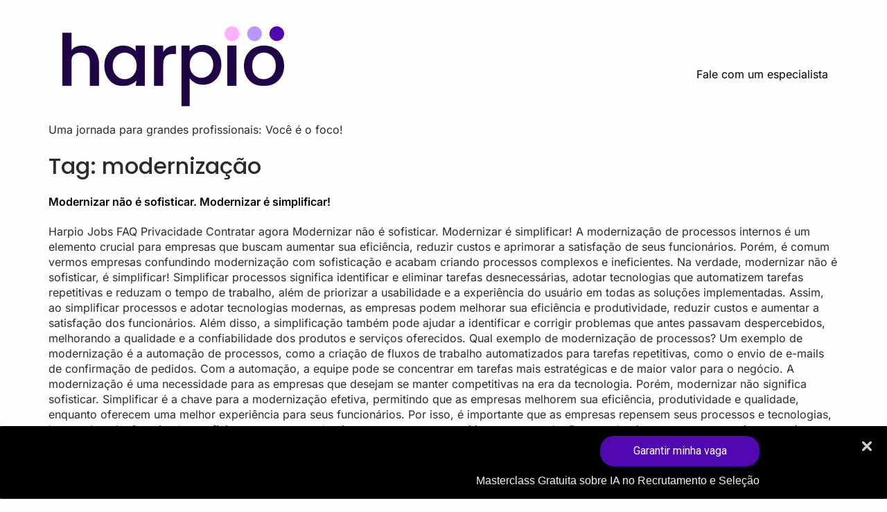

--- FILE ---
content_type: text/html; charset=UTF-8
request_url: https://harpio.com.br/tag/modernizacao/
body_size: 15700
content:
<!doctype html>
<html lang="pt-BR">
<head>
	<meta charset="UTF-8">
	<meta name="viewport" content="width=device-width, initial-scale=1">
	<link rel="profile" href="https://gmpg.org/xfn/11">
	<meta name='robots' content='index, follow, max-image-preview:large, max-snippet:-1, max-video-preview:-1' />
	<style>img:is([sizes="auto" i], [sizes^="auto," i]) { contain-intrinsic-size: 3000px 1500px }</style>
	
	<!-- This site is optimized with the Yoast SEO plugin v26.7 - https://yoast.com/wordpress/plugins/seo/ -->
	<title>Arquivos modernização - harpio.com.br</title>
	<link rel="canonical" href="https://harpio.com.br/tag/modernizacao/" />
	<meta property="og:locale" content="pt_BR" />
	<meta property="og:type" content="article" />
	<meta property="og:title" content="Arquivos modernização - harpio.com.br" />
	<meta property="og:url" content="https://harpio.com.br/tag/modernizacao/" />
	<meta property="og:site_name" content="harpio.com.br" />
	<meta name="twitter:card" content="summary_large_image" />
	<script type="application/ld+json" class="yoast-schema-graph">{"@context":"https://schema.org","@graph":[{"@type":"CollectionPage","@id":"https://harpio.com.br/tag/modernizacao/","url":"https://harpio.com.br/tag/modernizacao/","name":"Arquivos modernização - harpio.com.br","isPartOf":{"@id":"https://harpio.com.br/#website"},"breadcrumb":{"@id":"https://harpio.com.br/tag/modernizacao/#breadcrumb"},"inLanguage":"pt-BR"},{"@type":"BreadcrumbList","@id":"https://harpio.com.br/tag/modernizacao/#breadcrumb","itemListElement":[{"@type":"ListItem","position":1,"name":"Início","item":"https://harpio.com.br/"},{"@type":"ListItem","position":2,"name":"modernização"}]},{"@type":"WebSite","@id":"https://harpio.com.br/#website","url":"https://harpio.com.br/","name":"Harpio","description":"Uma jornada para grandes profissionais: Você é o foco!","publisher":{"@id":"https://harpio.com.br/#organization"},"potentialAction":[{"@type":"SearchAction","target":{"@type":"EntryPoint","urlTemplate":"https://harpio.com.br/?s={search_term_string}"},"query-input":{"@type":"PropertyValueSpecification","valueRequired":true,"valueName":"search_term_string"}}],"inLanguage":"pt-BR"},{"@type":"Organization","@id":"https://harpio.com.br/#organization","name":"Harpio","url":"https://harpio.com.br/","logo":{"@type":"ImageObject","inLanguage":"pt-BR","@id":"https://harpio.com.br/#/schema/logo/image/","url":"https://harpio.com.br/wp-content/uploads/2024/01/Extenso-1.png","contentUrl":"https://harpio.com.br/wp-content/uploads/2024/01/Extenso-1.png","width":360,"height":160,"caption":"Harpio"},"image":{"@id":"https://harpio.com.br/#/schema/logo/image/"},"sameAs":["https://www.facebook.com/HarpioDigital/","https://www.instagram.com/harpiodigital/"]}]}</script>
	<!-- / Yoast SEO plugin. -->


<link rel='dns-prefetch' href='//www.googletagmanager.com' />
<link rel="alternate" type="application/rss+xml" title="Feed para harpio.com.br &raquo;" href="https://harpio.com.br/feed/" />
<link rel="alternate" type="application/rss+xml" title="Feed de comentários para harpio.com.br &raquo;" href="https://harpio.com.br/comments/feed/" />
<link rel="alternate" type="application/rss+xml" title="Feed de tag para harpio.com.br &raquo; modernização" href="https://harpio.com.br/tag/modernizacao/feed/" />
<script>
window._wpemojiSettings = {"baseUrl":"https:\/\/s.w.org\/images\/core\/emoji\/16.0.1\/72x72\/","ext":".png","svgUrl":"https:\/\/s.w.org\/images\/core\/emoji\/16.0.1\/svg\/","svgExt":".svg","source":{"concatemoji":"https:\/\/harpio.com.br\/wp-includes\/js\/wp-emoji-release.min.js?ver=6.8.3"}};
/*! This file is auto-generated */
!function(s,n){var o,i,e;function c(e){try{var t={supportTests:e,timestamp:(new Date).valueOf()};sessionStorage.setItem(o,JSON.stringify(t))}catch(e){}}function p(e,t,n){e.clearRect(0,0,e.canvas.width,e.canvas.height),e.fillText(t,0,0);var t=new Uint32Array(e.getImageData(0,0,e.canvas.width,e.canvas.height).data),a=(e.clearRect(0,0,e.canvas.width,e.canvas.height),e.fillText(n,0,0),new Uint32Array(e.getImageData(0,0,e.canvas.width,e.canvas.height).data));return t.every(function(e,t){return e===a[t]})}function u(e,t){e.clearRect(0,0,e.canvas.width,e.canvas.height),e.fillText(t,0,0);for(var n=e.getImageData(16,16,1,1),a=0;a<n.data.length;a++)if(0!==n.data[a])return!1;return!0}function f(e,t,n,a){switch(t){case"flag":return n(e,"\ud83c\udff3\ufe0f\u200d\u26a7\ufe0f","\ud83c\udff3\ufe0f\u200b\u26a7\ufe0f")?!1:!n(e,"\ud83c\udde8\ud83c\uddf6","\ud83c\udde8\u200b\ud83c\uddf6")&&!n(e,"\ud83c\udff4\udb40\udc67\udb40\udc62\udb40\udc65\udb40\udc6e\udb40\udc67\udb40\udc7f","\ud83c\udff4\u200b\udb40\udc67\u200b\udb40\udc62\u200b\udb40\udc65\u200b\udb40\udc6e\u200b\udb40\udc67\u200b\udb40\udc7f");case"emoji":return!a(e,"\ud83e\udedf")}return!1}function g(e,t,n,a){var r="undefined"!=typeof WorkerGlobalScope&&self instanceof WorkerGlobalScope?new OffscreenCanvas(300,150):s.createElement("canvas"),o=r.getContext("2d",{willReadFrequently:!0}),i=(o.textBaseline="top",o.font="600 32px Arial",{});return e.forEach(function(e){i[e]=t(o,e,n,a)}),i}function t(e){var t=s.createElement("script");t.src=e,t.defer=!0,s.head.appendChild(t)}"undefined"!=typeof Promise&&(o="wpEmojiSettingsSupports",i=["flag","emoji"],n.supports={everything:!0,everythingExceptFlag:!0},e=new Promise(function(e){s.addEventListener("DOMContentLoaded",e,{once:!0})}),new Promise(function(t){var n=function(){try{var e=JSON.parse(sessionStorage.getItem(o));if("object"==typeof e&&"number"==typeof e.timestamp&&(new Date).valueOf()<e.timestamp+604800&&"object"==typeof e.supportTests)return e.supportTests}catch(e){}return null}();if(!n){if("undefined"!=typeof Worker&&"undefined"!=typeof OffscreenCanvas&&"undefined"!=typeof URL&&URL.createObjectURL&&"undefined"!=typeof Blob)try{var e="postMessage("+g.toString()+"("+[JSON.stringify(i),f.toString(),p.toString(),u.toString()].join(",")+"));",a=new Blob([e],{type:"text/javascript"}),r=new Worker(URL.createObjectURL(a),{name:"wpTestEmojiSupports"});return void(r.onmessage=function(e){c(n=e.data),r.terminate(),t(n)})}catch(e){}c(n=g(i,f,p,u))}t(n)}).then(function(e){for(var t in e)n.supports[t]=e[t],n.supports.everything=n.supports.everything&&n.supports[t],"flag"!==t&&(n.supports.everythingExceptFlag=n.supports.everythingExceptFlag&&n.supports[t]);n.supports.everythingExceptFlag=n.supports.everythingExceptFlag&&!n.supports.flag,n.DOMReady=!1,n.readyCallback=function(){n.DOMReady=!0}}).then(function(){return e}).then(function(){var e;n.supports.everything||(n.readyCallback(),(e=n.source||{}).concatemoji?t(e.concatemoji):e.wpemoji&&e.twemoji&&(t(e.twemoji),t(e.wpemoji)))}))}((window,document),window._wpemojiSettings);
</script>
<style id='wp-emoji-styles-inline-css'>

	img.wp-smiley, img.emoji {
		display: inline !important;
		border: none !important;
		box-shadow: none !important;
		height: 1em !important;
		width: 1em !important;
		margin: 0 0.07em !important;
		vertical-align: -0.1em !important;
		background: none !important;
		padding: 0 !important;
	}
</style>
<style id='global-styles-inline-css'>
:root{--wp--preset--aspect-ratio--square: 1;--wp--preset--aspect-ratio--4-3: 4/3;--wp--preset--aspect-ratio--3-4: 3/4;--wp--preset--aspect-ratio--3-2: 3/2;--wp--preset--aspect-ratio--2-3: 2/3;--wp--preset--aspect-ratio--16-9: 16/9;--wp--preset--aspect-ratio--9-16: 9/16;--wp--preset--color--black: #000000;--wp--preset--color--cyan-bluish-gray: #abb8c3;--wp--preset--color--white: #ffffff;--wp--preset--color--pale-pink: #f78da7;--wp--preset--color--vivid-red: #cf2e2e;--wp--preset--color--luminous-vivid-orange: #ff6900;--wp--preset--color--luminous-vivid-amber: #fcb900;--wp--preset--color--light-green-cyan: #7bdcb5;--wp--preset--color--vivid-green-cyan: #00d084;--wp--preset--color--pale-cyan-blue: #8ed1fc;--wp--preset--color--vivid-cyan-blue: #0693e3;--wp--preset--color--vivid-purple: #9b51e0;--wp--preset--gradient--vivid-cyan-blue-to-vivid-purple: linear-gradient(135deg,rgba(6,147,227,1) 0%,rgb(155,81,224) 100%);--wp--preset--gradient--light-green-cyan-to-vivid-green-cyan: linear-gradient(135deg,rgb(122,220,180) 0%,rgb(0,208,130) 100%);--wp--preset--gradient--luminous-vivid-amber-to-luminous-vivid-orange: linear-gradient(135deg,rgba(252,185,0,1) 0%,rgba(255,105,0,1) 100%);--wp--preset--gradient--luminous-vivid-orange-to-vivid-red: linear-gradient(135deg,rgba(255,105,0,1) 0%,rgb(207,46,46) 100%);--wp--preset--gradient--very-light-gray-to-cyan-bluish-gray: linear-gradient(135deg,rgb(238,238,238) 0%,rgb(169,184,195) 100%);--wp--preset--gradient--cool-to-warm-spectrum: linear-gradient(135deg,rgb(74,234,220) 0%,rgb(151,120,209) 20%,rgb(207,42,186) 40%,rgb(238,44,130) 60%,rgb(251,105,98) 80%,rgb(254,248,76) 100%);--wp--preset--gradient--blush-light-purple: linear-gradient(135deg,rgb(255,206,236) 0%,rgb(152,150,240) 100%);--wp--preset--gradient--blush-bordeaux: linear-gradient(135deg,rgb(254,205,165) 0%,rgb(254,45,45) 50%,rgb(107,0,62) 100%);--wp--preset--gradient--luminous-dusk: linear-gradient(135deg,rgb(255,203,112) 0%,rgb(199,81,192) 50%,rgb(65,88,208) 100%);--wp--preset--gradient--pale-ocean: linear-gradient(135deg,rgb(255,245,203) 0%,rgb(182,227,212) 50%,rgb(51,167,181) 100%);--wp--preset--gradient--electric-grass: linear-gradient(135deg,rgb(202,248,128) 0%,rgb(113,206,126) 100%);--wp--preset--gradient--midnight: linear-gradient(135deg,rgb(2,3,129) 0%,rgb(40,116,252) 100%);--wp--preset--font-size--small: 13px;--wp--preset--font-size--medium: 20px;--wp--preset--font-size--large: 36px;--wp--preset--font-size--x-large: 42px;--wp--preset--spacing--20: 0.44rem;--wp--preset--spacing--30: 0.67rem;--wp--preset--spacing--40: 1rem;--wp--preset--spacing--50: 1.5rem;--wp--preset--spacing--60: 2.25rem;--wp--preset--spacing--70: 3.38rem;--wp--preset--spacing--80: 5.06rem;--wp--preset--shadow--natural: 6px 6px 9px rgba(0, 0, 0, 0.2);--wp--preset--shadow--deep: 12px 12px 50px rgba(0, 0, 0, 0.4);--wp--preset--shadow--sharp: 6px 6px 0px rgba(0, 0, 0, 0.2);--wp--preset--shadow--outlined: 6px 6px 0px -3px rgba(255, 255, 255, 1), 6px 6px rgba(0, 0, 0, 1);--wp--preset--shadow--crisp: 6px 6px 0px rgba(0, 0, 0, 1);}:root { --wp--style--global--content-size: 800px;--wp--style--global--wide-size: 1200px; }:where(body) { margin: 0; }.wp-site-blocks > .alignleft { float: left; margin-right: 2em; }.wp-site-blocks > .alignright { float: right; margin-left: 2em; }.wp-site-blocks > .aligncenter { justify-content: center; margin-left: auto; margin-right: auto; }:where(.wp-site-blocks) > * { margin-block-start: 24px; margin-block-end: 0; }:where(.wp-site-blocks) > :first-child { margin-block-start: 0; }:where(.wp-site-blocks) > :last-child { margin-block-end: 0; }:root { --wp--style--block-gap: 24px; }:root :where(.is-layout-flow) > :first-child{margin-block-start: 0;}:root :where(.is-layout-flow) > :last-child{margin-block-end: 0;}:root :where(.is-layout-flow) > *{margin-block-start: 24px;margin-block-end: 0;}:root :where(.is-layout-constrained) > :first-child{margin-block-start: 0;}:root :where(.is-layout-constrained) > :last-child{margin-block-end: 0;}:root :where(.is-layout-constrained) > *{margin-block-start: 24px;margin-block-end: 0;}:root :where(.is-layout-flex){gap: 24px;}:root :where(.is-layout-grid){gap: 24px;}.is-layout-flow > .alignleft{float: left;margin-inline-start: 0;margin-inline-end: 2em;}.is-layout-flow > .alignright{float: right;margin-inline-start: 2em;margin-inline-end: 0;}.is-layout-flow > .aligncenter{margin-left: auto !important;margin-right: auto !important;}.is-layout-constrained > .alignleft{float: left;margin-inline-start: 0;margin-inline-end: 2em;}.is-layout-constrained > .alignright{float: right;margin-inline-start: 2em;margin-inline-end: 0;}.is-layout-constrained > .aligncenter{margin-left: auto !important;margin-right: auto !important;}.is-layout-constrained > :where(:not(.alignleft):not(.alignright):not(.alignfull)){max-width: var(--wp--style--global--content-size);margin-left: auto !important;margin-right: auto !important;}.is-layout-constrained > .alignwide{max-width: var(--wp--style--global--wide-size);}body .is-layout-flex{display: flex;}.is-layout-flex{flex-wrap: wrap;align-items: center;}.is-layout-flex > :is(*, div){margin: 0;}body .is-layout-grid{display: grid;}.is-layout-grid > :is(*, div){margin: 0;}body{padding-top: 0px;padding-right: 0px;padding-bottom: 0px;padding-left: 0px;}a:where(:not(.wp-element-button)){text-decoration: underline;}:root :where(.wp-element-button, .wp-block-button__link){background-color: #32373c;border-width: 0;color: #fff;font-family: inherit;font-size: inherit;line-height: inherit;padding: calc(0.667em + 2px) calc(1.333em + 2px);text-decoration: none;}.has-black-color{color: var(--wp--preset--color--black) !important;}.has-cyan-bluish-gray-color{color: var(--wp--preset--color--cyan-bluish-gray) !important;}.has-white-color{color: var(--wp--preset--color--white) !important;}.has-pale-pink-color{color: var(--wp--preset--color--pale-pink) !important;}.has-vivid-red-color{color: var(--wp--preset--color--vivid-red) !important;}.has-luminous-vivid-orange-color{color: var(--wp--preset--color--luminous-vivid-orange) !important;}.has-luminous-vivid-amber-color{color: var(--wp--preset--color--luminous-vivid-amber) !important;}.has-light-green-cyan-color{color: var(--wp--preset--color--light-green-cyan) !important;}.has-vivid-green-cyan-color{color: var(--wp--preset--color--vivid-green-cyan) !important;}.has-pale-cyan-blue-color{color: var(--wp--preset--color--pale-cyan-blue) !important;}.has-vivid-cyan-blue-color{color: var(--wp--preset--color--vivid-cyan-blue) !important;}.has-vivid-purple-color{color: var(--wp--preset--color--vivid-purple) !important;}.has-black-background-color{background-color: var(--wp--preset--color--black) !important;}.has-cyan-bluish-gray-background-color{background-color: var(--wp--preset--color--cyan-bluish-gray) !important;}.has-white-background-color{background-color: var(--wp--preset--color--white) !important;}.has-pale-pink-background-color{background-color: var(--wp--preset--color--pale-pink) !important;}.has-vivid-red-background-color{background-color: var(--wp--preset--color--vivid-red) !important;}.has-luminous-vivid-orange-background-color{background-color: var(--wp--preset--color--luminous-vivid-orange) !important;}.has-luminous-vivid-amber-background-color{background-color: var(--wp--preset--color--luminous-vivid-amber) !important;}.has-light-green-cyan-background-color{background-color: var(--wp--preset--color--light-green-cyan) !important;}.has-vivid-green-cyan-background-color{background-color: var(--wp--preset--color--vivid-green-cyan) !important;}.has-pale-cyan-blue-background-color{background-color: var(--wp--preset--color--pale-cyan-blue) !important;}.has-vivid-cyan-blue-background-color{background-color: var(--wp--preset--color--vivid-cyan-blue) !important;}.has-vivid-purple-background-color{background-color: var(--wp--preset--color--vivid-purple) !important;}.has-black-border-color{border-color: var(--wp--preset--color--black) !important;}.has-cyan-bluish-gray-border-color{border-color: var(--wp--preset--color--cyan-bluish-gray) !important;}.has-white-border-color{border-color: var(--wp--preset--color--white) !important;}.has-pale-pink-border-color{border-color: var(--wp--preset--color--pale-pink) !important;}.has-vivid-red-border-color{border-color: var(--wp--preset--color--vivid-red) !important;}.has-luminous-vivid-orange-border-color{border-color: var(--wp--preset--color--luminous-vivid-orange) !important;}.has-luminous-vivid-amber-border-color{border-color: var(--wp--preset--color--luminous-vivid-amber) !important;}.has-light-green-cyan-border-color{border-color: var(--wp--preset--color--light-green-cyan) !important;}.has-vivid-green-cyan-border-color{border-color: var(--wp--preset--color--vivid-green-cyan) !important;}.has-pale-cyan-blue-border-color{border-color: var(--wp--preset--color--pale-cyan-blue) !important;}.has-vivid-cyan-blue-border-color{border-color: var(--wp--preset--color--vivid-cyan-blue) !important;}.has-vivid-purple-border-color{border-color: var(--wp--preset--color--vivid-purple) !important;}.has-vivid-cyan-blue-to-vivid-purple-gradient-background{background: var(--wp--preset--gradient--vivid-cyan-blue-to-vivid-purple) !important;}.has-light-green-cyan-to-vivid-green-cyan-gradient-background{background: var(--wp--preset--gradient--light-green-cyan-to-vivid-green-cyan) !important;}.has-luminous-vivid-amber-to-luminous-vivid-orange-gradient-background{background: var(--wp--preset--gradient--luminous-vivid-amber-to-luminous-vivid-orange) !important;}.has-luminous-vivid-orange-to-vivid-red-gradient-background{background: var(--wp--preset--gradient--luminous-vivid-orange-to-vivid-red) !important;}.has-very-light-gray-to-cyan-bluish-gray-gradient-background{background: var(--wp--preset--gradient--very-light-gray-to-cyan-bluish-gray) !important;}.has-cool-to-warm-spectrum-gradient-background{background: var(--wp--preset--gradient--cool-to-warm-spectrum) !important;}.has-blush-light-purple-gradient-background{background: var(--wp--preset--gradient--blush-light-purple) !important;}.has-blush-bordeaux-gradient-background{background: var(--wp--preset--gradient--blush-bordeaux) !important;}.has-luminous-dusk-gradient-background{background: var(--wp--preset--gradient--luminous-dusk) !important;}.has-pale-ocean-gradient-background{background: var(--wp--preset--gradient--pale-ocean) !important;}.has-electric-grass-gradient-background{background: var(--wp--preset--gradient--electric-grass) !important;}.has-midnight-gradient-background{background: var(--wp--preset--gradient--midnight) !important;}.has-small-font-size{font-size: var(--wp--preset--font-size--small) !important;}.has-medium-font-size{font-size: var(--wp--preset--font-size--medium) !important;}.has-large-font-size{font-size: var(--wp--preset--font-size--large) !important;}.has-x-large-font-size{font-size: var(--wp--preset--font-size--x-large) !important;}
:root :where(.wp-block-pullquote){font-size: 1.5em;line-height: 1.6;}
</style>
<link rel='stylesheet' id='hello-elementor-css' href='https://harpio.com.br/wp-content/themes/hello-elementor/assets/css/reset.css?ver=3.4.4' media='all' />
<link rel='stylesheet' id='hello-elementor-theme-style-css' href='https://harpio.com.br/wp-content/themes/hello-elementor/assets/css/theme.css?ver=3.4.4' media='all' />
<link rel='stylesheet' id='hello-elementor-header-footer-css' href='https://harpio.com.br/wp-content/themes/hello-elementor/assets/css/header-footer.css?ver=3.4.4' media='all' />
<link rel='stylesheet' id='elementor-frontend-css' href='https://harpio.com.br/wp-content/plugins/elementor/assets/css/frontend.min.css?ver=3.31.5' media='all' />
<link rel='stylesheet' id='elementor-post-32-css' href='https://harpio.com.br/wp-content/uploads/elementor/css/post-32.css?ver=1768280369' media='all' />
<link rel='stylesheet' id='widget-image-css' href='https://harpio.com.br/wp-content/plugins/elementor/assets/css/widget-image.min.css?ver=3.31.5' media='all' />
<link rel='stylesheet' id='e-animation-grow-css' href='https://harpio.com.br/wp-content/plugins/elementor/assets/lib/animations/styles/e-animation-grow.min.css?ver=3.31.5' media='all' />
<link rel='stylesheet' id='widget-social-icons-css' href='https://harpio.com.br/wp-content/plugins/elementor/assets/css/widget-social-icons.min.css?ver=3.31.5' media='all' />
<link rel='stylesheet' id='e-apple-webkit-css' href='https://harpio.com.br/wp-content/plugins/elementor/assets/css/conditionals/apple-webkit.min.css?ver=3.31.5' media='all' />
<link rel='stylesheet' id='widget-heading-css' href='https://harpio.com.br/wp-content/plugins/elementor/assets/css/widget-heading.min.css?ver=3.31.5' media='all' />
<link rel='stylesheet' id='widget-divider-css' href='https://harpio.com.br/wp-content/plugins/elementor/assets/css/widget-divider.min.css?ver=3.31.5' media='all' />
<link rel='stylesheet' id='eael-general-css' href='https://harpio.com.br/wp-content/plugins/essential-addons-for-elementor-lite/assets/front-end/css/view/general.min.css?ver=6.3.1' media='all' />
<link rel='stylesheet' id='eael-1533-css' href='https://harpio.com.br/wp-content/uploads/essential-addons-elementor/eael-1533.css?ver=1710348452' media='all' />
<link rel='stylesheet' id='elementor-icons-css' href='https://harpio.com.br/wp-content/plugins/elementor/assets/lib/eicons/css/elementor-icons.min.css?ver=5.43.0' media='all' />
<link rel='stylesheet' id='she-header-style-css' href='https://harpio.com.br/wp-content/plugins/sticky-header-effects-for-elementor/assets/css/she-header-style.css?ver=2.1.1' media='all' />
<link rel='stylesheet' id='elementor-post-14257-css' href='https://harpio.com.br/wp-content/uploads/elementor/css/post-14257.css?ver=1768280667' media='all' />
<link rel='stylesheet' id='exad-slick-css' href='https://harpio.com.br/wp-content/plugins/exclusive-addons-for-elementor/assets/vendor/css/slick.min.css?ver=6.8.3' media='all' />
<link rel='stylesheet' id='exad-slick-theme-css' href='https://harpio.com.br/wp-content/plugins/exclusive-addons-for-elementor/assets/vendor/css/slick-theme.min.css?ver=6.8.3' media='all' />
<link rel='stylesheet' id='exad-image-hover-css' href='https://harpio.com.br/wp-content/plugins/exclusive-addons-for-elementor/assets/vendor/css/imagehover.css?ver=6.8.3' media='all' />
<link rel='stylesheet' id='exad-swiperv5-css' href='https://harpio.com.br/wp-content/plugins/exclusive-addons-for-elementor/assets/vendor/css/swiper.min.css?ver=2.7.9.5' media='all' />
<link rel='stylesheet' id='exad-main-style-css' href='https://harpio.com.br/wp-content/plugins/exclusive-addons-for-elementor/assets/css/exad-styles.min.css?ver=6.8.3' media='all' />
<link rel='stylesheet' id='ekit-widget-styles-css' href='https://harpio.com.br/wp-content/plugins/elementskit-lite/widgets/init/assets/css/widget-styles.css?ver=3.7.2' media='all' />
<link rel='stylesheet' id='ekit-responsive-css' href='https://harpio.com.br/wp-content/plugins/elementskit-lite/widgets/init/assets/css/responsive.css?ver=3.7.2' media='all' />
<link rel='stylesheet' id='wpr-text-animations-css-css' href='https://harpio.com.br/wp-content/plugins/royal-elementor-addons/assets/css/lib/animations/text-animations.min.css?ver=1.7.1032' media='all' />
<link rel='stylesheet' id='wpr-addons-css-css' href='https://harpio.com.br/wp-content/plugins/royal-elementor-addons/assets/css/frontend.min.css?ver=1.7.1032' media='all' />
<link rel='stylesheet' id='font-awesome-5-all-css' href='https://harpio.com.br/wp-content/plugins/elementor/assets/lib/font-awesome/css/all.min.css?ver=6.3.1' media='all' />
<link rel='stylesheet' id='bdt-uikit-css' href='https://harpio.com.br/wp-content/plugins/bdthemes-prime-slider-lite/assets/css/bdt-uikit.css?ver=3.21.7' media='all' />
<link rel='stylesheet' id='prime-slider-site-css' href='https://harpio.com.br/wp-content/plugins/bdthemes-prime-slider-lite/assets/css/prime-slider-site.css?ver=3.18.5' media='all' />
<link rel='stylesheet' id='elementor-gf-local-poppins-css' href='https://harpio.com.br/wp-content/uploads/elementor/google-fonts/css/poppins.css?ver=1747171446' media='all' />
<link rel='stylesheet' id='elementor-gf-local-roboto-css' href='https://harpio.com.br/wp-content/uploads/elementor/google-fonts/css/roboto.css?ver=1747171449' media='all' />
<link rel='stylesheet' id='elementor-gf-local-inter-css' href='https://harpio.com.br/wp-content/uploads/elementor/google-fonts/css/inter.css?ver=1747171452' media='all' />
<link rel='stylesheet' id='elementor-icons-shared-0-css' href='https://harpio.com.br/wp-content/plugins/elementor/assets/lib/font-awesome/css/fontawesome.min.css?ver=5.15.3' media='all' />
<link rel='stylesheet' id='elementor-icons-fa-brands-css' href='https://harpio.com.br/wp-content/plugins/elementor/assets/lib/font-awesome/css/brands.min.css?ver=5.15.3' media='all' />
<!--n2css--><!--n2js--><script data-cfasync="false" src="https://harpio.com.br/wp-includes/js/jquery/jquery.min.js?ver=3.7.1" id="jquery-core-js"></script>
<script data-cfasync="false" src="https://harpio.com.br/wp-includes/js/jquery/jquery-migrate.min.js?ver=3.4.1" id="jquery-migrate-js"></script>
<script src="https://harpio.com.br/wp-content/plugins/sticky-header-effects-for-elementor/assets/js/she-header.js?ver=2.1.1" id="she-header-js"></script>
<script src="https://harpio.com.br/wp-content/plugins/bdthemes-prime-slider-lite/assets/js/bdt-uikit.min.js?ver=3.21.7" id="bdt-uikit-js"></script>
<link rel="https://api.w.org/" href="https://harpio.com.br/wp-json/" /><link rel="alternate" title="JSON" type="application/json" href="https://harpio.com.br/wp-json/wp/v2/tags/137" /><link rel="EditURI" type="application/rsd+xml" title="RSD" href="https://harpio.com.br/xmlrpc.php?rsd" />
<meta name="generator" content="WordPress 6.8.3" />
<meta name="generator" content="Site Kit by Google 1.170.0" /><script type="text/javascript">
(function(url){
	if(/(?:Chrome\/26\.0\.1410\.63 Safari\/537\.31|WordfenceTestMonBot)/.test(navigator.userAgent)){ return; }
	var addEvent = function(evt, handler) {
		if (window.addEventListener) {
			document.addEventListener(evt, handler, false);
		} else if (window.attachEvent) {
			document.attachEvent('on' + evt, handler);
		}
	};
	var removeEvent = function(evt, handler) {
		if (window.removeEventListener) {
			document.removeEventListener(evt, handler, false);
		} else if (window.detachEvent) {
			document.detachEvent('on' + evt, handler);
		}
	};
	var evts = 'contextmenu dblclick drag dragend dragenter dragleave dragover dragstart drop keydown keypress keyup mousedown mousemove mouseout mouseover mouseup mousewheel scroll'.split(' ');
	var logHuman = function() {
		if (window.wfLogHumanRan) { return; }
		window.wfLogHumanRan = true;
		var wfscr = document.createElement('script');
		wfscr.type = 'text/javascript';
		wfscr.async = true;
		wfscr.src = url + '&r=' + Math.random();
		(document.getElementsByTagName('head')[0]||document.getElementsByTagName('body')[0]).appendChild(wfscr);
		for (var i = 0; i < evts.length; i++) {
			removeEvent(evts[i], logHuman);
		}
	};
	for (var i = 0; i < evts.length; i++) {
		addEvent(evts[i], logHuman);
	}
})('//harpio.com.br/?wordfence_lh=1&hid=713613AE9F72DDBF331A12A8E352EF92');
</script>			<style>
				.e-con.e-parent:nth-of-type(n+4):not(.e-lazyloaded):not(.e-no-lazyload),
				.e-con.e-parent:nth-of-type(n+4):not(.e-lazyloaded):not(.e-no-lazyload) * {
					background-image: none !important;
				}
				@media screen and (max-height: 1024px) {
					.e-con.e-parent:nth-of-type(n+3):not(.e-lazyloaded):not(.e-no-lazyload),
					.e-con.e-parent:nth-of-type(n+3):not(.e-lazyloaded):not(.e-no-lazyload) * {
						background-image: none !important;
					}
				}
				@media screen and (max-height: 640px) {
					.e-con.e-parent:nth-of-type(n+2):not(.e-lazyloaded):not(.e-no-lazyload),
					.e-con.e-parent:nth-of-type(n+2):not(.e-lazyloaded):not(.e-no-lazyload) * {
						background-image: none !important;
					}
				}
			</style>
			
<!-- Snippet do Gerenciador de Tags do Google adicionado pelo Site Kit -->
<script>
			( function( w, d, s, l, i ) {
				w[l] = w[l] || [];
				w[l].push( {'gtm.start': new Date().getTime(), event: 'gtm.js'} );
				var f = d.getElementsByTagName( s )[0],
					j = d.createElement( s ), dl = l != 'dataLayer' ? '&l=' + l : '';
				j.async = true;
				j.src = 'https://www.googletagmanager.com/gtm.js?id=' + i + dl;
				f.parentNode.insertBefore( j, f );
			} )( window, document, 'script', 'dataLayer', 'GTM-N5L2JWKX' );
			
</script>

<!-- Fim do código do Gerenciador de Etiquetas do Google adicionado pelo Site Kit -->
<link rel="icon" href="https://harpio.com.br/wp-content/uploads/2024/02/cropped-Originalfavicon-32x32.png" sizes="32x32" />
<link rel="icon" href="https://harpio.com.br/wp-content/uploads/2024/02/cropped-Originalfavicon-192x192.png" sizes="192x192" />
<link rel="apple-touch-icon" href="https://harpio.com.br/wp-content/uploads/2024/02/cropped-Originalfavicon-180x180.png" />
<meta name="msapplication-TileImage" content="https://harpio.com.br/wp-content/uploads/2024/02/cropped-Originalfavicon-270x270.png" />
<style id="wpr_lightbox_styles">
				.lg-backdrop {
					background-color: rgba(0,0,0,0.6) !important;
				}
				.lg-toolbar,
				.lg-dropdown {
					background-color: rgba(0,0,0,0.8) !important;
				}
				.lg-dropdown:after {
					border-bottom-color: rgba(0,0,0,0.8) !important;
				}
				.lg-sub-html {
					background-color: rgba(0,0,0,0.8) !important;
				}
				.lg-thumb-outer,
				.lg-progress-bar {
					background-color: #444444 !important;
				}
				.lg-progress {
					background-color: #a90707 !important;
				}
				.lg-icon {
					color: #efefef !important;
					font-size: 20px !important;
				}
				.lg-icon.lg-toogle-thumb {
					font-size: 24px !important;
				}
				.lg-icon:hover,
				.lg-dropdown-text:hover {
					color: #ffffff !important;
				}
				.lg-sub-html,
				.lg-dropdown-text {
					color: #efefef !important;
					font-size: 14px !important;
				}
				#lg-counter {
					color: #efefef !important;
					font-size: 14px !important;
				}
				.lg-prev,
				.lg-next {
					font-size: 35px !important;
				}

				/* Defaults */
				.lg-icon {
				background-color: transparent !important;
				}

				#lg-counter {
				opacity: 0.9;
				}

				.lg-thumb-outer {
				padding: 0 10px;
				}

				.lg-thumb-item {
				border-radius: 0 !important;
				border: none !important;
				opacity: 0.5;
				}

				.lg-thumb-item.active {
					opacity: 1;
				}
	         </style></head>
<body class="archive tag tag-modernizacao tag-137 wp-custom-logo wp-embed-responsive wp-theme-hello-elementor hello-elementor-default exclusive-addons-elementor elementor-default elementor-kit-32">

		<!-- Snippet do Gerenciador de Etiqueta do Google (noscript) adicionado pelo Site Kit -->
		<noscript>
			<iframe src="https://www.googletagmanager.com/ns.html?id=GTM-N5L2JWKX" height="0" width="0" style="display:none;visibility:hidden"></iframe>
		</noscript>
		<!-- Fim do código do Gerenciador de Etiquetas do Google (noscript) adicionado pelo Site Kit -->
		
<a class="skip-link screen-reader-text" href="#content">Ir para o conteúdo</a>

<header id="site-header" class="site-header dynamic-header menu-dropdown-tablet">
	<div class="header-inner">
		<div class="site-branding show-logo">
							<div class="site-logo show">
					<a href="https://harpio.com.br/" class="custom-logo-link" rel="home"><img fetchpriority="high" width="360" height="160" src="https://harpio.com.br/wp-content/uploads/2024/01/Extenso-1.png" class="custom-logo" alt="harpio.com.br" decoding="async" srcset="https://harpio.com.br/wp-content/uploads/2024/01/Extenso-1.png 360w, https://harpio.com.br/wp-content/uploads/2024/01/Extenso-1-300x133.png 300w" sizes="(max-width: 360px) 100vw, 360px" /></a>				</div>
							<p class="site-description show">
					Uma jornada para grandes profissionais: Você é o foco!				</p>
					</div>

					<nav class="site-navigation show" aria-label="Menu principal">
				<ul id="menu-menu-recrutamento-digital" class="menu"><li id="menu-item-7606" class="menu-item menu-item-type-custom menu-item-object-custom menu-item-7606"><a href="https://calendly.com/comercial-harpio/agenda-com-representante?embed_domain=harpio.com.br&#038;embed_type=Inline&#038;hide_gdpr_banner=1&#038;month=2023-10">Fale com um especialista</a></li>
</ul>			</nav>
							<div class="site-navigation-toggle-holder show">
				<button type="button" class="site-navigation-toggle" aria-label="Menu">
					<span class="site-navigation-toggle-icon" aria-hidden="true"></span>
				</button>
			</div>
			<nav class="site-navigation-dropdown show" aria-label="Menu para dispositivos móveis" aria-hidden="true" inert>
				<ul id="menu-menu-recrutamento-digital-1" class="menu"><li class="menu-item menu-item-type-custom menu-item-object-custom menu-item-7606"><a href="https://calendly.com/comercial-harpio/agenda-com-representante?embed_domain=harpio.com.br&#038;embed_type=Inline&#038;hide_gdpr_banner=1&#038;month=2023-10">Fale com um especialista</a></li>
</ul>			</nav>
			</div>
</header>
<main id="content" class="site-main">

			<div class="page-header">
			<h1 class="entry-title">Tag: <span>modernização</span></h1>		</div>
	
	<div class="page-content">
					<article class="post">
				<h2 class="entry-title"><a href="https://harpio.com.br/modernizar-nao-e-sofisticar-modernizar-e-simplificar/">Modernizar não é sofisticar. Modernizar é simplificar!</a></h2><p>Harpio Jobs FAQ Privacidade Contratar agora Modernizar não é sofisticar. Modernizar é simplificar! A modernização de processos internos é um elemento crucial para empresas que buscam aumentar sua eficiência, reduzir custos e aprimorar a satisfação de seus funcionários. Porém, é comum vermos empresas confundindo modernização com sofisticação e acabam criando processos complexos e ineficientes. Na verdade, modernizar não é sofisticar, é simplificar! Simplificar processos significa identificar e eliminar tarefas desnecessárias, adotar tecnologias que automatizem tarefas repetitivas e reduzam o tempo de trabalho, além de priorizar a usabilidade e a experiência do usuário em todas as soluções implementadas. Assim, ao simplificar processos e adotar tecnologias modernas, as empresas podem melhorar sua eficiência e produtividade, reduzir custos e aumentar a satisfação dos funcionários. Além disso, a simplificação também pode ajudar a identificar e corrigir problemas que antes passavam despercebidos, melhorando a qualidade e a confiabilidade dos produtos e serviços oferecidos. Qual exemplo de modernização de processos? Um exemplo de modernização é a automação de processos, como a criação de fluxos de trabalho automatizados para tarefas repetitivas, como o envio de e-mails de confirmação de pedidos. Com a automação, a equipe pode se concentrar em tarefas mais estratégicas e de maior valor para o negócio. A modernização é uma necessidade para as empresas que desejam se manter competitivas na era da tecnologia. Porém, modernizar não significa sofisticar. Simplificar é a chave para a modernização efetiva, permitindo que as empresas melhorem sua eficiência, produtividade e qualidade, enquanto oferecem uma melhor experiência para seus funcionários. Por isso, é importante que as empresas repensem seus processos e tecnologias, buscando soluções simples e eficientes para se modernizar e se manter competitivas no mercado. Para modernizar seus processos internos, é importante entender como sua empresa funciona e quais processos podem ser simplificados e modernizados. A adoção de uma plataforma de gestão empresarial pode ser uma excelente solução para isso, permitindo que você gerencie todos os aspectos do seu negócio em uma única plataforma, automatizando processos e simplificando tarefas. Com uma plataforma de gestão empresarial, é possível gerenciar finanças, estoque, vendas, compras, folha de pagamento e muito mais, tudo em uma única plataforma. Conclusão: Em resumo, modernizar processos internos é uma necessidade para empresas que desejam se manter competitivas. Simplificar processos é a chave para a modernização efetiva, permitindo que as empresas aumentem sua eficiência, reduzam custos e melhorem a satisfação de seus funcionários. E para isso, a adoção de tecnologias modernas, como uma plataforma de gestão empresarial, pode ser a solução ideal. Sumário Compartilhe Empresa Recrutamento lento? Entenda os impactos e como resolver Leia o artigo Empresa Afinal, qual o perfil do candidato ideal para a minha empresa? Leia o artigo Empresa Tendências de Recrutamento na Área Financeira: O Que Esperar para 2024 e o que é Reskilling? Leia o artigo Quer receber conteúdos incríveis? Assine nossa newsletter e receba tudo em primeira mão. © 2020 &#8211; 2023 | Harpio Recursos Humanos Especializados Ltda.</p>
			</article>
			</div>

	
</main>
		<footer data-elementor-type="footer" data-elementor-id="14257" class="elementor elementor-14257 elementor-location-footer" data-elementor-post-type="elementor_library">
					<section class="elementor-section elementor-top-section elementor-element elementor-element-9224669 elementor-section-full_width elementor-hidden-mobile elementor-section-height-default elementor-section-height-default exad-glass-effect-no wpr-particle-no wpr-jarallax-no wpr-parallax-no wpr-sticky-section-no exad-sticky-section-no" data-id="9224669" data-element_type="section" data-settings="{&quot;background_background&quot;:&quot;classic&quot;}">
						<div class="elementor-container elementor-column-gap-no">
					<div class="elementor-column elementor-col-25 elementor-top-column elementor-element elementor-element-dc252e5 exad-glass-effect-no exad-sticky-section-no" data-id="dc252e5" data-element_type="column">
			<div class="elementor-widget-wrap elementor-element-populated">
						<section class="elementor-section elementor-inner-section elementor-element elementor-element-35ae28f elementor-section-full_width elementor-section-height-default elementor-section-height-default exad-glass-effect-no wpr-particle-no wpr-jarallax-no wpr-parallax-no wpr-sticky-section-no exad-sticky-section-no" data-id="35ae28f" data-element_type="section">
						<div class="elementor-container elementor-column-gap-no">
					<div class="elementor-column elementor-col-33 elementor-inner-column elementor-element elementor-element-f74b163 exad-glass-effect-no exad-sticky-section-no" data-id="f74b163" data-element_type="column">
			<div class="elementor-widget-wrap elementor-element-populated">
						<div class="elementor-element elementor-element-79143f7 exad-sticky-section-no exad-glass-effect-no elementor-widget elementor-widget-image" data-id="79143f7" data-element_type="widget" data-widget_type="image.default">
				<div class="elementor-widget-container">
																<a href="https://harpio.com.br">
							<img width="501" height="181" src="https://harpio.com.br/wp-content/uploads/2024/05/Vector.png" class="attachment-large size-large wp-image-12700" alt="" srcset="https://harpio.com.br/wp-content/uploads/2024/05/Vector.png 501w, https://harpio.com.br/wp-content/uploads/2024/05/Vector-300x108.png 300w" sizes="(max-width: 501px) 100vw, 501px" />								</a>
															</div>
				</div>
				<div class="elementor-element elementor-element-619bf3d elementor-widget-tablet__width-initial exad-sticky-section-no exad-glass-effect-no elementor-widget elementor-widget-text-editor" data-id="619bf3d" data-element_type="widget" data-widget_type="text-editor.default">
				<div class="elementor-widget-container">
									<p>Expertise de headhunters integradas a soluções tecnológicas</p>								</div>
				</div>
				<div class="elementor-element elementor-element-08023e2 e-grid-align-left e-grid-align-tablet-left elementor-widget-tablet__width-auto elementor-hidden-tablet elementor-hidden-mobile elementor-shape-rounded elementor-grid-0 exad-sticky-section-no exad-glass-effect-no elementor-widget elementor-widget-social-icons" data-id="08023e2" data-element_type="widget" data-widget_type="social-icons.default">
				<div class="elementor-widget-container">
							<div class="elementor-social-icons-wrapper elementor-grid" role="list">
							<span class="elementor-grid-item" role="listitem">
					<a class="elementor-icon elementor-social-icon elementor-social-icon-linkedin elementor-animation-grow elementor-repeater-item-755dc00" href="https://www.linkedin.com/company/harpiodigital/?original_referer=https%3A%2F%2Fwww%2Egoogle%2Ecom%2F&#038;originalSubdomain=br" target="_blank">
						<span class="elementor-screen-only">Linkedin</span>
						<i class="fab fa-linkedin"></i>					</a>
				</span>
							<span class="elementor-grid-item" role="listitem">
					<a class="elementor-icon elementor-social-icon elementor-social-icon-facebook elementor-animation-grow elementor-repeater-item-68d8dee" href="https://www.facebook.com/HarpioDigital/" target="_blank">
						<span class="elementor-screen-only">Facebook</span>
						<i class="fab fa-facebook"></i>					</a>
				</span>
							<span class="elementor-grid-item" role="listitem">
					<a class="elementor-icon elementor-social-icon elementor-social-icon-instagram elementor-animation-grow elementor-repeater-item-7ddc9ff" href="https://www.instagram.com/harpiodigital/" target="_blank">
						<span class="elementor-screen-only">Instagram</span>
						<i class="fab fa-instagram"></i>					</a>
				</span>
							<span class="elementor-grid-item" role="listitem">
					<a class="elementor-icon elementor-social-icon elementor-social-icon-youtube elementor-animation-grow elementor-repeater-item-ca95a80" href="https://www.youtube.com/@harpio4423" target="_blank">
						<span class="elementor-screen-only">Youtube</span>
						<i class="fab fa-youtube"></i>					</a>
				</span>
					</div>
						</div>
				</div>
				<div class="elementor-element elementor-element-a712d19 e-grid-align-left e-grid-align-tablet-left elementor-widget-tablet__width-auto elementor-hidden-desktop elementor-shape-rounded elementor-grid-0 exad-sticky-section-no exad-glass-effect-no elementor-widget elementor-widget-social-icons" data-id="a712d19" data-element_type="widget" data-widget_type="social-icons.default">
				<div class="elementor-widget-container">
							<div class="elementor-social-icons-wrapper elementor-grid" role="list">
							<span class="elementor-grid-item" role="listitem">
					<a class="elementor-icon elementor-social-icon elementor-social-icon-linkedin elementor-animation-grow elementor-repeater-item-755dc00" href="https://www.linkedin.com/company/harpiodigital/?original_referer=https%3A%2F%2Fwww%2Egoogle%2Ecom%2F&#038;originalSubdomain=br" target="_blank">
						<span class="elementor-screen-only">Linkedin</span>
						<i class="fab fa-linkedin"></i>					</a>
				</span>
							<span class="elementor-grid-item" role="listitem">
					<a class="elementor-icon elementor-social-icon elementor-social-icon-facebook elementor-animation-grow elementor-repeater-item-68d8dee" href="https://www.facebook.com/HarpioDigital/" target="_blank">
						<span class="elementor-screen-only">Facebook</span>
						<i class="fab fa-facebook"></i>					</a>
				</span>
							<span class="elementor-grid-item" role="listitem">
					<a class="elementor-icon elementor-social-icon elementor-social-icon-instagram elementor-animation-grow elementor-repeater-item-7ddc9ff" href="https://www.instagram.com/harpiodigital/" target="_blank">
						<span class="elementor-screen-only">Instagram</span>
						<i class="fab fa-instagram"></i>					</a>
				</span>
							<span class="elementor-grid-item" role="listitem">
					<a class="elementor-icon elementor-social-icon elementor-social-icon-youtube elementor-animation-grow elementor-repeater-item-ca95a80" href="https://www.youtube.com/@harpio4423" target="_blank">
						<span class="elementor-screen-only">Youtube</span>
						<i class="fab fa-youtube"></i>					</a>
				</span>
					</div>
						</div>
				</div>
					</div>
		</div>
				<div class="elementor-column elementor-col-33 elementor-inner-column elementor-element elementor-element-376eb33 elementor-hidden-desktop elementor-hidden-mobile exad-glass-effect-no exad-sticky-section-no" data-id="376eb33" data-element_type="column">
			<div class="elementor-widget-wrap elementor-element-populated">
						<div class="elementor-element elementor-element-e8fdf8f e-transform exad-sticky-section-no exad-glass-effect-no elementor-widget elementor-widget-heading" data-id="e8fdf8f" data-element_type="widget" data-settings="{&quot;_transform_scale_effect_hover&quot;:{&quot;unit&quot;:&quot;px&quot;,&quot;size&quot;:1.02,&quot;sizes&quot;:[]},&quot;_transform_scale_effect_hover_tablet&quot;:{&quot;unit&quot;:&quot;px&quot;,&quot;size&quot;:&quot;&quot;,&quot;sizes&quot;:[]},&quot;_transform_scale_effect_hover_mobile&quot;:{&quot;unit&quot;:&quot;px&quot;,&quot;size&quot;:&quot;&quot;,&quot;sizes&quot;:[]}}" data-widget_type="heading.default">
				<div class="elementor-widget-container">
					<h2 class="elementor-heading-title elementor-size-default"><a href="https://info.harpio.com.br/seja-um-headhunter-parceiro">Harpio For Hunters</a></h2>				</div>
				</div>
				<div class="elementor-element elementor-element-a2d7cef e-transform exad-sticky-section-no exad-glass-effect-no elementor-widget elementor-widget-heading" data-id="a2d7cef" data-element_type="widget" data-settings="{&quot;_transform_scale_effect_hover&quot;:{&quot;unit&quot;:&quot;px&quot;,&quot;size&quot;:1.02,&quot;sizes&quot;:[]},&quot;_transform_scale_effect_hover_tablet&quot;:{&quot;unit&quot;:&quot;px&quot;,&quot;size&quot;:&quot;&quot;,&quot;sizes&quot;:[]},&quot;_transform_scale_effect_hover_mobile&quot;:{&quot;unit&quot;:&quot;px&quot;,&quot;size&quot;:&quot;&quot;,&quot;sizes&quot;:[]}}" data-widget_type="heading.default">
				<div class="elementor-widget-container">
					<h2 class="elementor-heading-title elementor-size-default"><a href="https://jobs.harpio.com.br/">Nossas vagas</a></h2>				</div>
				</div>
				<div class="elementor-element elementor-element-aba49fc e-transform exad-sticky-section-no exad-glass-effect-no elementor-widget elementor-widget-heading" data-id="aba49fc" data-element_type="widget" data-settings="{&quot;_transform_scale_effect_hover&quot;:{&quot;unit&quot;:&quot;px&quot;,&quot;size&quot;:1.02,&quot;sizes&quot;:[]},&quot;_transform_scale_effect_hover_tablet&quot;:{&quot;unit&quot;:&quot;px&quot;,&quot;size&quot;:&quot;&quot;,&quot;sizes&quot;:[]},&quot;_transform_scale_effect_hover_mobile&quot;:{&quot;unit&quot;:&quot;px&quot;,&quot;size&quot;:&quot;&quot;,&quot;sizes&quot;:[]}}" data-widget_type="heading.default">
				<div class="elementor-widget-container">
					<h2 class="elementor-heading-title elementor-size-default"><a href="https://harpio.com.br/faq/">FAQ</a></h2>				</div>
				</div>
				<div class="elementor-element elementor-element-6436cad e-transform exad-sticky-section-no exad-glass-effect-no elementor-widget elementor-widget-heading" data-id="6436cad" data-element_type="widget" data-settings="{&quot;_transform_scale_effect_hover&quot;:{&quot;unit&quot;:&quot;px&quot;,&quot;size&quot;:1.02,&quot;sizes&quot;:[]},&quot;_transform_scale_effect_hover_tablet&quot;:{&quot;unit&quot;:&quot;px&quot;,&quot;size&quot;:&quot;&quot;,&quot;sizes&quot;:[]},&quot;_transform_scale_effect_hover_mobile&quot;:{&quot;unit&quot;:&quot;px&quot;,&quot;size&quot;:&quot;&quot;,&quot;sizes&quot;:[]}}" data-widget_type="heading.default">
				<div class="elementor-widget-container">
					<h2 class="elementor-heading-title elementor-size-default"><a href="https://harpio.com.br/home/privacidade/politica-de-privacidade/">Privacidade</a></h2>				</div>
				</div>
					</div>
		</div>
				<div class="elementor-column elementor-col-33 elementor-inner-column elementor-element elementor-element-f41e4a7 elementor-hidden-desktop elementor-hidden-mobile exad-glass-effect-no exad-sticky-section-no" data-id="f41e4a7" data-element_type="column">
			<div class="elementor-widget-wrap elementor-element-populated">
						<div class="elementor-element elementor-element-0c41873 exad-sticky-section-no exad-glass-effect-no elementor-widget elementor-widget-heading" data-id="0c41873" data-element_type="widget" data-widget_type="heading.default">
				<div class="elementor-widget-container">
					<h2 class="elementor-heading-title elementor-size-default">Contrate agora para sua vaga</h2>				</div>
				</div>
				<div class="elementor-element elementor-element-db586e4 elementor-widget__width-initial exad-sticky-section-no exad-glass-effect-no elementor-widget elementor-widget-heading" data-id="db586e4" data-element_type="widget" data-widget_type="heading.default">
				<div class="elementor-widget-container">
					<h2 class="elementor-heading-title elementor-size-default">Começe a usar o poder harpio e acelere suas contratações.</h2>				</div>
				</div>
				<div class="elementor-element elementor-element-84c0aea elementor-align-center elementor-widget__width-auto elementor-tablet-align-center elementor-hidden-mobile exad-sticky-section-no exad-glass-effect-no elementor-widget elementor-widget-button" data-id="84c0aea" data-element_type="widget" data-widget_type="button.default">
				<div class="elementor-widget-container">
									<div class="elementor-button-wrapper">
					<a class="elementor-button elementor-button-link elementor-size-sm elementor-animation-grow" href="https://harpio.com.br/contratar-agora/">
						<span class="elementor-button-content-wrapper">
									<span class="elementor-button-text">Contratar agora</span>
					</span>
					</a>
				</div>
								</div>
				</div>
					</div>
		</div>
					</div>
		</section>
					</div>
		</div>
				<div class="elementor-column elementor-col-25 elementor-top-column elementor-element elementor-element-0fed0aa elementor-hidden-tablet elementor-hidden-mobile exad-glass-effect-no exad-sticky-section-no" data-id="0fed0aa" data-element_type="column">
			<div class="elementor-widget-wrap elementor-element-populated">
						<div class="elementor-element elementor-element-45fdad9 e-transform exad-sticky-section-no exad-glass-effect-no elementor-widget elementor-widget-heading" data-id="45fdad9" data-element_type="widget" data-settings="{&quot;_transform_scale_effect_hover&quot;:{&quot;unit&quot;:&quot;px&quot;,&quot;size&quot;:1.02,&quot;sizes&quot;:[]},&quot;_transform_scale_effect_hover_tablet&quot;:{&quot;unit&quot;:&quot;px&quot;,&quot;size&quot;:&quot;&quot;,&quot;sizes&quot;:[]},&quot;_transform_scale_effect_hover_mobile&quot;:{&quot;unit&quot;:&quot;px&quot;,&quot;size&quot;:&quot;&quot;,&quot;sizes&quot;:[]}}" data-widget_type="heading.default">
				<div class="elementor-widget-container">
					<h2 class="elementor-heading-title elementor-size-default"><a href="https://info.harpio.com.br/seja-um-headhunter-parceiro">Harpio For Hunters</a></h2>				</div>
				</div>
				<div class="elementor-element elementor-element-dea4d72 e-transform exad-sticky-section-no exad-glass-effect-no elementor-widget elementor-widget-heading" data-id="dea4d72" data-element_type="widget" data-settings="{&quot;_transform_scale_effect_hover&quot;:{&quot;unit&quot;:&quot;px&quot;,&quot;size&quot;:1.02,&quot;sizes&quot;:[]},&quot;_transform_scale_effect_hover_tablet&quot;:{&quot;unit&quot;:&quot;px&quot;,&quot;size&quot;:&quot;&quot;,&quot;sizes&quot;:[]},&quot;_transform_scale_effect_hover_mobile&quot;:{&quot;unit&quot;:&quot;px&quot;,&quot;size&quot;:&quot;&quot;,&quot;sizes&quot;:[]}}" data-widget_type="heading.default">
				<div class="elementor-widget-container">
					<h2 class="elementor-heading-title elementor-size-default"><a href="https://jobs.harpio.com.br/">Nossas vagas</a></h2>				</div>
				</div>
				<div class="elementor-element elementor-element-00177f3 e-transform exad-sticky-section-no exad-glass-effect-no elementor-widget elementor-widget-heading" data-id="00177f3" data-element_type="widget" data-settings="{&quot;_transform_scale_effect_hover&quot;:{&quot;unit&quot;:&quot;px&quot;,&quot;size&quot;:1.02,&quot;sizes&quot;:[]},&quot;_transform_scale_effect_hover_tablet&quot;:{&quot;unit&quot;:&quot;px&quot;,&quot;size&quot;:&quot;&quot;,&quot;sizes&quot;:[]},&quot;_transform_scale_effect_hover_mobile&quot;:{&quot;unit&quot;:&quot;px&quot;,&quot;size&quot;:&quot;&quot;,&quot;sizes&quot;:[]}}" data-widget_type="heading.default">
				<div class="elementor-widget-container">
					<h2 class="elementor-heading-title elementor-size-default"><a href="https://harpio.com.br/faq/">FAQ</a></h2>				</div>
				</div>
				<div class="elementor-element elementor-element-c6a6243 e-transform exad-sticky-section-no exad-glass-effect-no elementor-widget elementor-widget-heading" data-id="c6a6243" data-element_type="widget" data-settings="{&quot;_transform_scale_effect_hover&quot;:{&quot;unit&quot;:&quot;px&quot;,&quot;size&quot;:1.02,&quot;sizes&quot;:[]},&quot;_transform_scale_effect_hover_tablet&quot;:{&quot;unit&quot;:&quot;px&quot;,&quot;size&quot;:&quot;&quot;,&quot;sizes&quot;:[]},&quot;_transform_scale_effect_hover_mobile&quot;:{&quot;unit&quot;:&quot;px&quot;,&quot;size&quot;:&quot;&quot;,&quot;sizes&quot;:[]}}" data-widget_type="heading.default">
				<div class="elementor-widget-container">
					<h2 class="elementor-heading-title elementor-size-default"><a href="https://harpio.com.br/home/privacidade/">Privacidade</a></h2>				</div>
				</div>
					</div>
		</div>
				<div class="elementor-column elementor-col-25 elementor-top-column elementor-element elementor-element-f5800c6 elementor-hidden-tablet exad-glass-effect-no exad-sticky-section-no" data-id="f5800c6" data-element_type="column">
			<div class="elementor-widget-wrap elementor-element-populated">
						<div class="elementor-element elementor-element-b09e190 exad-sticky-section-no exad-glass-effect-no elementor-widget elementor-widget-heading" data-id="b09e190" data-element_type="widget" data-widget_type="heading.default">
				<div class="elementor-widget-container">
					<h2 class="elementor-heading-title elementor-size-default">Últimas Noticias</h2>				</div>
				</div>
				<section class="elementor-section elementor-inner-section elementor-element elementor-element-0ae5189 elementor-section-full_width elementor-section-height-default elementor-section-height-default exad-glass-effect-no wpr-particle-no wpr-jarallax-no wpr-parallax-no wpr-sticky-section-no exad-sticky-section-no" data-id="0ae5189" data-element_type="section">
						<div class="elementor-container elementor-column-gap-no">
					<div class="elementor-column elementor-col-100 elementor-inner-column elementor-element elementor-element-432351f exad-glass-effect-no exad-sticky-section-no" data-id="432351f" data-element_type="column">
			<div class="elementor-widget-wrap elementor-element-populated">
						<div class="elementor-element elementor-element-4ac6020 exad-sticky-section-no exad-glass-effect-no elementor-widget elementor-widget-shortcode" data-id="4ac6020" data-element_type="widget" data-widget_type="shortcode.default">
				<div class="elementor-widget-container">
							<div class="elementor-shortcode"><ul><li><a href="https://blog.harpio.com.br/harpio-e-headhunters-academy-anunciam-parceria-para-transformar-o-mercado-de-rs/">Harpio e Headhunters academy anunciam parceria para transformar o mercado de R&#038;S</a><img src="https://blog.harpio.com.br/wp-content/uploads/sites/4/2024/10/Design-sem-nome-22.png" style="max-width: 256px;" /></li><li><a href="https://blog.harpio.com.br/alinhamento-de-perfil-de-vaga-6-passos-para-aumentar-a-eficacia-do-recrutamento/">Alinhamento de perfil de vaga: 6 passos para aumentar a eficácia do recrutamento</a><img src="https://blog.harpio.com.br/wp-content/uploads/sites/4/2024/10/freepik-export-20241009220431kfiQ.jpeg" style="max-width: 256px;" /></li></ul></div>
						</div>
				</div>
					</div>
		</div>
					</div>
		</section>
					</div>
		</div>
				<div class="elementor-column elementor-col-25 elementor-top-column elementor-element elementor-element-504530b elementor-hidden-tablet elementor-hidden-mobile exad-glass-effect-no exad-sticky-section-no" data-id="504530b" data-element_type="column">
			<div class="elementor-widget-wrap elementor-element-populated">
						<div class="elementor-element elementor-element-e7aca9f exad-sticky-section-no exad-glass-effect-no elementor-widget elementor-widget-heading" data-id="e7aca9f" data-element_type="widget" data-widget_type="heading.default">
				<div class="elementor-widget-container">
					<h2 class="elementor-heading-title elementor-size-default">Contrate agora para sua vaga</h2>				</div>
				</div>
				<div class="elementor-element elementor-element-364a470 elementor-widget__width-initial exad-sticky-section-no exad-glass-effect-no elementor-widget elementor-widget-heading" data-id="364a470" data-element_type="widget" data-widget_type="heading.default">
				<div class="elementor-widget-container">
					<h2 class="elementor-heading-title elementor-size-default">Começe a usar o poder harpio e acelere suas contratações.</h2>				</div>
				</div>
				<div class="elementor-element elementor-element-95e11c8 elementor-align-center elementor-widget__width-auto elementor-tablet-align-center elementor-hidden-tablet elementor-hidden-mobile exad-sticky-section-no exad-glass-effect-no elementor-widget elementor-widget-button" data-id="95e11c8" data-element_type="widget" data-widget_type="button.default">
				<div class="elementor-widget-container">
									<div class="elementor-button-wrapper">
					<a class="elementor-button elementor-button-link elementor-size-sm elementor-animation-grow" href="https://harpio.com.br/contratar-agora/">
						<span class="elementor-button-content-wrapper">
									<span class="elementor-button-text">Contratar agora</span>
					</span>
					</a>
				</div>
								</div>
				</div>
					</div>
		</div>
					</div>
		</section>
				<section class="elementor-section elementor-top-section elementor-element elementor-element-b07407b elementor-section-full_width elementor-hidden-desktop elementor-hidden-tablet elementor-section-height-default elementor-section-height-default exad-glass-effect-no wpr-particle-no wpr-jarallax-no wpr-parallax-no wpr-sticky-section-no exad-sticky-section-no" data-id="b07407b" data-element_type="section" data-settings="{&quot;background_background&quot;:&quot;classic&quot;}">
						<div class="elementor-container elementor-column-gap-narrow">
					<div class="elementor-column elementor-col-33 elementor-top-column elementor-element elementor-element-82eaf6a exad-glass-effect-no exad-sticky-section-no" data-id="82eaf6a" data-element_type="column">
			<div class="elementor-widget-wrap elementor-element-populated">
						<div class="elementor-element elementor-element-90a1134 exad-sticky-section-no exad-glass-effect-no elementor-widget elementor-widget-heading" data-id="90a1134" data-element_type="widget" data-widget_type="heading.default">
				<div class="elementor-widget-container">
					<h2 class="elementor-heading-title elementor-size-default">Contrate agora para sua vaga</h2>				</div>
				</div>
				<div class="elementor-element elementor-element-4b342cb elementor-widget__width-initial exad-sticky-section-no exad-glass-effect-no elementor-widget elementor-widget-heading" data-id="4b342cb" data-element_type="widget" data-widget_type="heading.default">
				<div class="elementor-widget-container">
					<h2 class="elementor-heading-title elementor-size-default">Começe a usar o poder harpio e acelere suas contratações.</h2>				</div>
				</div>
				<div class="elementor-element elementor-element-6926a76 elementor-align-center elementor-widget__width-auto elementor-tablet-align-left elementor-widget-tablet__width-inherit e-transform e-transform exad-sticky-section-no exad-glass-effect-no elementor-widget elementor-widget-button" data-id="6926a76" data-element_type="widget" data-settings="{&quot;_transform_scale_effect_hover_mobile&quot;:{&quot;unit&quot;:&quot;px&quot;,&quot;size&quot;:1.02,&quot;sizes&quot;:[]},&quot;_transform_scale_effect&quot;:{&quot;unit&quot;:&quot;px&quot;,&quot;size&quot;:&quot;&quot;,&quot;sizes&quot;:[]},&quot;_transform_scale_effect_tablet&quot;:{&quot;unit&quot;:&quot;px&quot;,&quot;size&quot;:&quot;&quot;,&quot;sizes&quot;:[]},&quot;_transform_scale_effect_mobile&quot;:{&quot;unit&quot;:&quot;px&quot;,&quot;size&quot;:&quot;&quot;,&quot;sizes&quot;:[]},&quot;_transform_scale_effect_hover&quot;:{&quot;unit&quot;:&quot;px&quot;,&quot;size&quot;:&quot;&quot;,&quot;sizes&quot;:[]},&quot;_transform_scale_effect_hover_tablet&quot;:{&quot;unit&quot;:&quot;px&quot;,&quot;size&quot;:&quot;&quot;,&quot;sizes&quot;:[]}}" data-widget_type="button.default">
				<div class="elementor-widget-container">
									<div class="elementor-button-wrapper">
					<a class="elementor-button elementor-button-link elementor-size-sm" href="https://harpio.com.br/contratar-agora/">
						<span class="elementor-button-content-wrapper">
									<span class="elementor-button-text">Contratar agora</span>
					</span>
					</a>
				</div>
								</div>
				</div>
					</div>
		</div>
				<div class="elementor-column elementor-col-33 elementor-top-column elementor-element elementor-element-2d488a1 exad-glass-effect-no exad-sticky-section-no" data-id="2d488a1" data-element_type="column">
			<div class="elementor-widget-wrap elementor-element-populated">
						<div class="elementor-element elementor-element-7e5aaa7 elementor-widget-divider--view-line exad-sticky-section-no exad-glass-effect-no elementor-widget elementor-widget-divider" data-id="7e5aaa7" data-element_type="widget" data-widget_type="divider.default">
				<div class="elementor-widget-container">
							<div class="elementor-divider">
			<span class="elementor-divider-separator">
						</span>
		</div>
						</div>
				</div>
				<div class="elementor-element elementor-element-7777164 wpr-logo-position-left exad-sticky-section-no exad-glass-effect-no elementor-widget elementor-widget-wpr-logo" data-id="7777164" data-element_type="widget" data-widget_type="wpr-logo.default">
				<div class="elementor-widget-container">
								
			<div class="wpr-logo elementor-clearfix">

								<picture class="wpr-logo-image">
										<source media="(max-width: 767px)" srcset="https://harpio.com.br/wp-content/uploads/2024/05/Vector.png">	
					
										<source srcset="https://harpio.com.br/wp-content/uploads/2024/05/Vector.png 1x, https://harpio.com.br/wp-content/uploads/2024/05/Vector.png 2x">	
										
					<img src="https://harpio.com.br/wp-content/uploads/2024/05/Vector.png" alt="">

											<a class="wpr-logo-url" rel="home" aria-label="" href="https://harpio.com.br/"></a>
									</picture>
				
				
									<a class="wpr-logo-url" rel="home" aria-label="" href="https://harpio.com.br/"></a>
				
			</div>
				
						</div>
				</div>
				<div class="elementor-element elementor-element-81980d1 elementor-widget__width-initial exad-sticky-section-no exad-glass-effect-no elementor-widget elementor-widget-text-editor" data-id="81980d1" data-element_type="widget" data-widget_type="text-editor.default">
				<div class="elementor-widget-container">
									<p>Expertise de headhunters integradas a soluções tecnológicas</p>								</div>
				</div>
				<div class="elementor-element elementor-element-e70e082 e-grid-align-left e-grid-align-tablet-left elementor-shape-rounded elementor-grid-0 exad-sticky-section-no exad-glass-effect-no elementor-widget elementor-widget-social-icons" data-id="e70e082" data-element_type="widget" data-widget_type="social-icons.default">
				<div class="elementor-widget-container">
							<div class="elementor-social-icons-wrapper elementor-grid" role="list">
							<span class="elementor-grid-item" role="listitem">
					<a class="elementor-icon elementor-social-icon elementor-social-icon-linkedin elementor-repeater-item-755dc00" href="https://www.linkedin.com/company/harpiodigital/?original_referer=https%3A%2F%2Fwww%2Egoogle%2Ecom%2F&#038;originalSubdomain=br" target="_blank">
						<span class="elementor-screen-only">Linkedin</span>
						<i class="fab fa-linkedin"></i>					</a>
				</span>
							<span class="elementor-grid-item" role="listitem">
					<a class="elementor-icon elementor-social-icon elementor-social-icon-facebook elementor-repeater-item-68d8dee" href="https://www.facebook.com/HarpioDigital/" target="_blank">
						<span class="elementor-screen-only">Facebook</span>
						<i class="fab fa-facebook"></i>					</a>
				</span>
							<span class="elementor-grid-item" role="listitem">
					<a class="elementor-icon elementor-social-icon elementor-social-icon-instagram elementor-repeater-item-7ddc9ff" href="https://www.instagram.com/harpiodigital/" target="_blank">
						<span class="elementor-screen-only">Instagram</span>
						<i class="fab fa-instagram"></i>					</a>
				</span>
							<span class="elementor-grid-item" role="listitem">
					<a class="elementor-icon elementor-social-icon elementor-social-icon-youtube elementor-repeater-item-ca95a80" href="https://www.youtube.com/@harpio4423" target="_blank">
						<span class="elementor-screen-only">Youtube</span>
						<i class="fab fa-youtube"></i>					</a>
				</span>
					</div>
						</div>
				</div>
				<div class="elementor-element elementor-element-0f0fbad elementor-widget-divider--view-line exad-sticky-section-no exad-glass-effect-no elementor-widget elementor-widget-divider" data-id="0f0fbad" data-element_type="widget" data-widget_type="divider.default">
				<div class="elementor-widget-container">
							<div class="elementor-divider">
			<span class="elementor-divider-separator">
						</span>
		</div>
						</div>
				</div>
					</div>
		</div>
				<div class="elementor-column elementor-col-33 elementor-top-column elementor-element elementor-element-198a69e exad-glass-effect-no exad-sticky-section-no" data-id="198a69e" data-element_type="column">
			<div class="elementor-widget-wrap elementor-element-populated">
						<section class="elementor-section elementor-inner-section elementor-element elementor-element-e67f2be elementor-section-boxed elementor-section-height-default elementor-section-height-default exad-glass-effect-no wpr-particle-no wpr-jarallax-no wpr-parallax-no wpr-sticky-section-no exad-sticky-section-no" data-id="e67f2be" data-element_type="section">
						<div class="elementor-container elementor-column-gap-default">
					<div class="elementor-column elementor-col-50 elementor-inner-column elementor-element elementor-element-dfa5744 exad-glass-effect-no exad-sticky-section-no" data-id="dfa5744" data-element_type="column">
			<div class="elementor-widget-wrap elementor-element-populated">
						<div class="elementor-element elementor-element-b9a2090 exad-sticky-section-no exad-glass-effect-no elementor-widget elementor-widget-heading" data-id="b9a2090" data-element_type="widget" data-widget_type="heading.default">
				<div class="elementor-widget-container">
					<h2 class="elementor-heading-title elementor-size-default"><a href="https://app.harpio.com.br/">Harpio Expert</a></h2>				</div>
				</div>
				<div class="elementor-element elementor-element-4ceee2b exad-sticky-section-no exad-glass-effect-no elementor-widget elementor-widget-heading" data-id="4ceee2b" data-element_type="widget" data-widget_type="heading.default">
				<div class="elementor-widget-container">
					<h2 class="elementor-heading-title elementor-size-default"><a href="https://harpio.com.br/faq/">FAQ</a></h2>				</div>
				</div>
				<div class="elementor-element elementor-element-f9a77d7 exad-sticky-section-no exad-glass-effect-no elementor-widget elementor-widget-heading" data-id="f9a77d7" data-element_type="widget" data-widget_type="heading.default">
				<div class="elementor-widget-container">
					<h2 class="elementor-heading-title elementor-size-default"><a href="https://harpio.com.br/home/privacidade/">Privacidade</a></h2>				</div>
				</div>
					</div>
		</div>
				<div class="elementor-column elementor-col-50 elementor-inner-column elementor-element elementor-element-ead9fcb exad-glass-effect-no exad-sticky-section-no" data-id="ead9fcb" data-element_type="column">
			<div class="elementor-widget-wrap elementor-element-populated">
						<div class="elementor-element elementor-element-fd3023d exad-sticky-section-no exad-glass-effect-no elementor-widget elementor-widget-heading" data-id="fd3023d" data-element_type="widget" data-widget_type="heading.default">
				<div class="elementor-widget-container">
					<h2 class="elementor-heading-title elementor-size-default">Outros produtos</h2>				</div>
				</div>
				<div class="elementor-element elementor-element-450b68a exad-sticky-section-no exad-glass-effect-no elementor-widget elementor-widget-heading" data-id="450b68a" data-element_type="widget" data-widget_type="heading.default">
				<div class="elementor-widget-container">
					<h2 class="elementor-heading-title elementor-size-default"><a href="https://info.harpio.com.br/seja-um-headhunter-parceiro">Harpio For Hunters</a></h2>				</div>
				</div>
				<div class="elementor-element elementor-element-f2f9f09 exad-sticky-section-no exad-glass-effect-no elementor-widget elementor-widget-heading" data-id="f2f9f09" data-element_type="widget" data-widget_type="heading.default">
				<div class="elementor-widget-container">
					<h2 class="elementor-heading-title elementor-size-default"><a href="https://jobs.harpio.com.br/">Nossas vagas</a></h2>				</div>
				</div>
					</div>
		</div>
					</div>
		</section>
				<div class="elementor-element elementor-element-01665b6 elementor-widget-divider--view-line exad-sticky-section-no exad-glass-effect-no elementor-widget elementor-widget-divider" data-id="01665b6" data-element_type="widget" data-widget_type="divider.default">
				<div class="elementor-widget-container">
							<div class="elementor-divider">
			<span class="elementor-divider-separator">
						</span>
		</div>
						</div>
				</div>
				<div class="elementor-element elementor-element-011c6be exad-sticky-section-no exad-glass-effect-no elementor-widget elementor-widget-text-editor" data-id="011c6be" data-element_type="widget" data-widget_type="text-editor.default">
				<div class="elementor-widget-container">
									<p style="text-align: center;">© 2020 – 2023 | Harpio Recursos Humanos Especializados Ltda.</p>								</div>
				</div>
					</div>
		</div>
					</div>
		</section>
				<section class="elementor-section elementor-top-section elementor-element elementor-element-9f1c802 elementor-section-full_width elementor-hidden-mobile elementor-section-height-default elementor-section-height-default exad-glass-effect-no wpr-particle-no wpr-jarallax-no wpr-parallax-no wpr-sticky-section-no exad-sticky-section-no" data-id="9f1c802" data-element_type="section" data-settings="{&quot;background_background&quot;:&quot;classic&quot;}">
						<div class="elementor-container elementor-column-gap-no">
					<div class="elementor-column elementor-col-100 elementor-top-column elementor-element elementor-element-7d49621 exad-glass-effect-no exad-sticky-section-no" data-id="7d49621" data-element_type="column">
			<div class="elementor-widget-wrap elementor-element-populated">
						<div class="elementor-element elementor-element-42d3a54 exad-sticky-section-no exad-glass-effect-no elementor-widget elementor-widget-text-editor" data-id="42d3a54" data-element_type="widget" data-widget_type="text-editor.default">
				<div class="elementor-widget-container">
									<p>© 2020 – 2024 | Harpio Recursos Humanos Especializados Ltda.</p>								</div>
				</div>
					</div>
		</div>
					</div>
		</section>
				</footer>
		
<script type="speculationrules">
{"prefetch":[{"source":"document","where":{"and":[{"href_matches":"\/*"},{"not":{"href_matches":["\/wp-*.php","\/wp-admin\/*","\/wp-content\/uploads\/*","\/wp-content\/*","\/wp-content\/plugins\/*","\/wp-content\/themes\/hello-elementor\/*","\/*\\?(.+)"]}},{"not":{"selector_matches":"a[rel~=\"nofollow\"]"}},{"not":{"selector_matches":".no-prefetch, .no-prefetch a"}}]},"eagerness":"conservative"}]}
</script>
<!--Amazon AWS CDN Plugin. Powered by WPAdmin.ca 3.0.1-->			<script>
				const lazyloadRunObserver = () => {
					const lazyloadBackgrounds = document.querySelectorAll( `.e-con.e-parent:not(.e-lazyloaded)` );
					const lazyloadBackgroundObserver = new IntersectionObserver( ( entries ) => {
						entries.forEach( ( entry ) => {
							if ( entry.isIntersecting ) {
								let lazyloadBackground = entry.target;
								if( lazyloadBackground ) {
									lazyloadBackground.classList.add( 'e-lazyloaded' );
								}
								lazyloadBackgroundObserver.unobserve( entry.target );
							}
						});
					}, { rootMargin: '200px 0px 200px 0px' } );
					lazyloadBackgrounds.forEach( ( lazyloadBackground ) => {
						lazyloadBackgroundObserver.observe( lazyloadBackground );
					} );
				};
				const events = [
					'DOMContentLoaded',
					'elementor/lazyload/observe',
				];
				events.forEach( ( event ) => {
					document.addEventListener( event, lazyloadRunObserver );
				} );
			</script>
			<link rel='stylesheet' id='elementor-icons-ekiticons-css' href='https://harpio.com.br/wp-content/plugins/elementskit-lite/modules/elementskit-icon-pack/assets/css/ekiticons.css?ver=3.7.2' media='all' />
<script src="https://harpio.com.br/wp-content/plugins/exclusive-addons-for-elementor/assets/vendor/js/jquery.sticky-sidebar.js?ver=2.7.9.5" id="exad-sticky-jquery-js"></script>
<script src="https://harpio.com.br/wp-content/plugins/royal-elementor-addons/assets/js/lib/particles/particles.js?ver=3.0.6" id="wpr-particles-js"></script>
<script src="https://harpio.com.br/wp-content/plugins/royal-elementor-addons/assets/js/lib/jarallax/jarallax.min.js?ver=1.12.7" id="wpr-jarallax-js"></script>
<script src="https://harpio.com.br/wp-content/plugins/royal-elementor-addons/assets/js/lib/parallax/parallax.min.js?ver=1.0" id="wpr-parallax-hover-js"></script>
<script src="https://harpio.com.br/wp-content/themes/hello-elementor/assets/js/hello-frontend.js?ver=3.4.4" id="hello-theme-frontend-js"></script>
<script src="https://harpio.com.br/wp-content/plugins/elementor/assets/js/webpack.runtime.min.js?ver=3.31.5" id="elementor-webpack-runtime-js"></script>
<script src="https://harpio.com.br/wp-content/plugins/elementor/assets/js/frontend-modules.min.js?ver=3.31.5" id="elementor-frontend-modules-js"></script>
<script src="https://harpio.com.br/wp-includes/js/jquery/ui/core.min.js?ver=1.13.3" id="jquery-ui-core-js"></script>
<script id="elementor-frontend-js-before">
var elementorFrontendConfig = {"environmentMode":{"edit":false,"wpPreview":false,"isScriptDebug":false},"i18n":{"shareOnFacebook":"Compartilhar no Facebook","shareOnTwitter":"Compartilhar no Twitter","pinIt":"Fixar","download":"Baixar","downloadImage":"Baixar imagem","fullscreen":"Tela cheia","zoom":"Zoom","share":"Compartilhar","playVideo":"Reproduzir v\u00eddeo","previous":"Anterior","next":"Pr\u00f3ximo","close":"Fechar","a11yCarouselPrevSlideMessage":"Slide anterior","a11yCarouselNextSlideMessage":"Pr\u00f3ximo slide","a11yCarouselFirstSlideMessage":"Este \u00e9 o primeiro slide","a11yCarouselLastSlideMessage":"Este \u00e9 o \u00faltimo slide","a11yCarouselPaginationBulletMessage":"Ir para o slide"},"is_rtl":false,"breakpoints":{"xs":0,"sm":480,"md":768,"lg":1025,"xl":1440,"xxl":1600},"responsive":{"breakpoints":{"mobile":{"label":"Dispositivos m\u00f3veis no modo retrato","value":767,"default_value":767,"direction":"max","is_enabled":true},"mobile_extra":{"label":"Dispositivos m\u00f3veis no modo paisagem","value":880,"default_value":880,"direction":"max","is_enabled":false},"tablet":{"label":"Tablet no modo retrato","value":1024,"default_value":1024,"direction":"max","is_enabled":true},"tablet_extra":{"label":"Tablet no modo paisagem","value":1200,"default_value":1200,"direction":"max","is_enabled":false},"laptop":{"label":"Notebook","value":1440,"default_value":1366,"direction":"max","is_enabled":false},"widescreen":{"label":"Tela ampla (widescreen)","value":1920,"default_value":2400,"direction":"min","is_enabled":false}},
"hasCustomBreakpoints":false},"version":"3.31.5","is_static":false,"experimentalFeatures":{"additional_custom_breakpoints":true,"container":true,"theme_builder_v2":true,"hello-theme-header-footer":true,"landing-pages":true,"nested-elements":true,"e_element_cache":true,"home_screen":true,"global_classes_should_enforce_capabilities":true,"e_variables":true,"cloud-library":true,"e_opt_in_v4_page":true,"mega-menu":true},"urls":{"assets":"https:\/\/harpio.com.br\/wp-content\/plugins\/elementor\/assets\/","ajaxurl":"https:\/\/harpio.com.br\/wp-admin\/admin-ajax.php","uploadUrl":"https:\/\/harpio.com.br\/wp-content\/uploads"},"nonces":{"floatingButtonsClickTracking":"97aff7d300"},"swiperClass":"swiper","settings":{"editorPreferences":[]},"kit":{"body_background_background":"classic","viewport_mobile":767,"lightbox_description_src":"caption","active_breakpoints":["viewport_mobile","viewport_tablet"],"global_image_lightbox":"yes","lightbox_enable_counter":"yes","lightbox_enable_fullscreen":"yes","lightbox_enable_zoom":"yes","lightbox_title_src":"title","hello_header_logo_type":"logo","hello_header_menu_layout":"horizontal","hello_footer_logo_type":"logo"},"post":{"id":0,"title":"Arquivos moderniza\u00e7\u00e3o - harpio.com.br","excerpt":""}};
</script>
<script src="https://harpio.com.br/wp-content/plugins/elementor/assets/js/frontend.min.js?ver=3.31.5" id="elementor-frontend-js"></script>
<script id="eael-general-js-extra">
var localize = {"ajaxurl":"https:\/\/harpio.com.br\/wp-admin\/admin-ajax.php","nonce":"7ea403bc1d","i18n":{"added":"Adicionado ","compare":"Comparar","loading":"Carregando..."},"eael_translate_text":{"required_text":"\u00e9 um campo obrigat\u00f3rio","invalid_text":"Inv\u00e1lido","billing_text":"Faturamento","shipping_text":"Envio","fg_mfp_counter_text":"de"},"page_permalink":"https:\/\/harpio.com.br\/modernizar-nao-e-sofisticar-modernizar-e-simplificar\/","cart_redirectition":"","cart_page_url":"","el_breakpoints":{"mobile":{"label":"Dispositivos m\u00f3veis no modo retrato","value":767,"default_value":767,"direction":"max","is_enabled":true},"mobile_extra":{"label":"Dispositivos m\u00f3veis no modo paisagem","value":880,"default_value":880,"direction":"max","is_enabled":false},"tablet":{"label":"Tablet no modo retrato","value":1024,"default_value":1024,"direction":"max","is_enabled":true},"tablet_extra":{"label":"Tablet no modo paisagem","value":1200,"default_value":1200,"direction":"max","is_enabled":false},"laptop":{"label":"Notebook","value":1440,"default_value":1366,"direction":"max","is_enabled":false},"widescreen":{"label":"Tela ampla (widescreen)","value":1920,"default_value":2400,"direction":"min","is_enabled":false}}};
</script>
<script src="https://harpio.com.br/wp-content/plugins/essential-addons-for-elementor-lite/assets/front-end/js/view/general.min.js?ver=6.3.1" id="eael-general-js"></script>
<script src="https://harpio.com.br/wp-content/uploads/essential-addons-elementor/eael-1533.js?ver=1710348452" id="eael-1533-js"></script>
<script src="https://harpio.com.br/wp-content/plugins/elementskit-lite/libs/framework/assets/js/frontend-script.js?ver=3.7.2" id="elementskit-framework-js-frontend-js"></script>
<script id="elementskit-framework-js-frontend-js-after">
		var elementskit = {
			resturl: 'https://harpio.com.br/wp-json/elementskit/v1/',
		}

		
</script>
<script src="https://harpio.com.br/wp-content/plugins/elementskit-lite/widgets/init/assets/js/widget-scripts.js?ver=3.7.2" id="ekit-widget-scripts-js"></script>
<script id="exad-main-script-js-extra">
var exad_ajax_object = {"ajax_url":"https:\/\/harpio.com.br\/wp-admin\/admin-ajax.php","nonce":"7df23e8e69"};
</script>
<script src="https://harpio.com.br/wp-content/plugins/exclusive-addons-for-elementor/assets/js/exad-scripts.min.js?ver=2.7.9.5" id="exad-main-script-js"></script>
<script src="https://harpio.com.br/wp-content/plugins/bdthemes-prime-slider-lite/assets/js/prime-slider-site.min.js?ver=3.18.5" id="prime-slider-site-js"></script>
<script src="https://d335luupugsy2.cloudfront.net/js/loader-scripts/2fee3a60-0b72-4d4a-8419-4e62572c28f9-loader.js?ver=6.8.3" id="tracking-code-script-8c9e1536a891ac24b28a969c943aba98-js"></script>
<script src="https://harpio.com.br/wp-content/plugins/elementor-pro/assets/js/webpack-pro.runtime.min.js?ver=3.31.0" id="elementor-pro-webpack-runtime-js"></script>
<script src="https://harpio.com.br/wp-includes/js/dist/hooks.min.js?ver=4d63a3d491d11ffd8ac6" id="wp-hooks-js"></script>
<script src="https://harpio.com.br/wp-includes/js/dist/i18n.min.js?ver=5e580eb46a90c2b997e6" id="wp-i18n-js"></script>
<script id="wp-i18n-js-after">
wp.i18n.setLocaleData( { 'text direction\u0004ltr': [ 'ltr' ] } );
</script>
<script id="elementor-pro-frontend-js-before">
var ElementorProFrontendConfig = {"ajaxurl":"https:\/\/harpio.com.br\/wp-admin\/admin-ajax.php","nonce":"74348bd8f7","urls":{"assets":"https:\/\/harpio.com.br\/wp-content\/plugins\/elementor-pro\/assets\/","rest":"https:\/\/harpio.com.br\/wp-json\/"},"settings":{"lazy_load_background_images":true},"popup":{"hasPopUps":true},"shareButtonsNetworks":{"facebook":{"title":"Facebook","has_counter":true},"twitter":{"title":"Twitter"},"linkedin":{"title":"LinkedIn","has_counter":true},"pinterest":{"title":"Pinterest","has_counter":true},"reddit":{"title":"Reddit","has_counter":true},"vk":{"title":"VK","has_counter":true},"odnoklassniki":{"title":"OK","has_counter":true},"tumblr":{"title":"Tumblr"},"digg":{"title":"Digg"},"skype":{"title":"Skype"},"stumbleupon":{"title":"StumbleUpon","has_counter":true},"mix":{"title":"Mix"},"telegram":{"title":"Telegram"},"pocket":{"title":"Pocket","has_counter":true},"xing":{"title":"XING","has_counter":true},"whatsapp":{"title":"WhatsApp"},"email":{"title":"Email"},"print":{"title":"Print"},"x-twitter":{"title":"X"},"threads":{"title":"Threads"}},
"facebook_sdk":{"lang":"pt_BR","app_id":""},"lottie":{"defaultAnimationUrl":"https:\/\/harpio.com.br\/wp-content\/plugins\/elementor-pro\/modules\/lottie\/assets\/animations\/default.json"}};
</script>
<script src="https://harpio.com.br/wp-content/plugins/elementor-pro/assets/js/frontend.min.js?ver=3.31.0" id="elementor-pro-frontend-js"></script>
<script src="https://harpio.com.br/wp-content/plugins/elementor-pro/assets/js/elements-handlers.min.js?ver=3.31.0" id="pro-elements-handlers-js"></script>
<script src="https://harpio.com.br/wp-content/plugins/elementskit-lite/widgets/init/assets/js/animate-circle.min.js?ver=3.7.2" id="animate-circle-js"></script>
<script id="elementskit-elementor-js-extra">
var ekit_config = {"ajaxurl":"https:\/\/harpio.com.br\/wp-admin\/admin-ajax.php","nonce":"1f2d5cbf1f"};
</script>
<script src="https://harpio.com.br/wp-content/plugins/elementskit-lite/widgets/init/assets/js/elementor.js?ver=3.7.2" id="elementskit-elementor-js"></script>
<script src="https://harpio.com.br/wp-content/plugins/royal-elementor-addons/assets/js/lib/dompurify/dompurify.min.js?ver=3.0.6" id="dompurify-js"></script>
<script id="wpr-addons-js-js-extra">
var WprConfig = {"ajaxurl":"https:\/\/harpio.com.br\/wp-admin\/admin-ajax.php","resturl":"https:\/\/harpio.com.br\/wp-json\/wpraddons\/v1","nonce":"0ae3890554","addedToCartText":"was added to cart","viewCart":"View Cart","comparePageID":"","comparePageURL":"https:\/\/harpio.com.br\/modernizar-nao-e-sofisticar-modernizar-e-simplificar\/","wishlistPageID":"","wishlistPageURL":"https:\/\/harpio.com.br\/modernizar-nao-e-sofisticar-modernizar-e-simplificar\/","chooseQuantityText":"Please select the required number of items.","site_key":"","is_admin":"","input_empty":"Please fill out this field","select_empty":"Nothing selected","file_empty":"Please upload a file","recaptcha_error":"Recaptcha Error","woo_shop_ppp":"9","woo_shop_cat_ppp":"9","woo_shop_tag_ppp":"9","is_product_category":"","is_product_tag":""};
</script>
<script data-cfasync="false" src="https://harpio.com.br/wp-content/plugins/royal-elementor-addons/assets/js/frontend.min.js?ver=1.7.1032" id="wpr-addons-js-js"></script>
<script src="https://harpio.com.br/wp-content/plugins/royal-elementor-addons/assets/js/modal-popups.min.js?ver=1.7.1032" id="wpr-modal-popups-js-js"></script>

</body>
</html>


--- FILE ---
content_type: text/html;charset=utf-8
request_url: https://pageview-notify.rdstation.com.br/send
body_size: -72
content:
39f527e7-562e-48ac-9bf3-afaa1897b829

--- FILE ---
content_type: text/css
request_url: https://harpio.com.br/wp-content/uploads/elementor/css/post-32.css?ver=1768280369
body_size: 862
content:
.elementor-kit-32{--e-global-color-primary:#FFFFFF;--e-global-color-secondary:#5009B0;--e-global-color-text:#030303;--e-global-color-accent:#030303;--e-global-color-b50f3bc:#E7E6E7;--e-global-color-f0ca6e4:#3D3A3D;--e-global-color-941bf8a:#0C090D;--e-global-color-a97b03f:#F8F5FF;--e-global-color-5eff785:#D3C1FF;--e-global-color-400888a:#733AC0;--e-global-color-484f694:#5009B0;--e-global-color-749461a:#40078D;--e-global-color-b4297ca:#F0F4FF;--e-global-color-9ef97c1:#FAFAFA;--e-global-color-90ab099:#F8F5FF;--e-global-color-79d8a38:#F0F4FF;--e-global-typography-primary-font-family:"Poppins";--e-global-typography-primary-font-weight:400;--e-global-typography-secondary-font-family:"Roboto";--e-global-typography-secondary-font-weight:400;--e-global-typography-text-font-family:"Roboto";--e-global-typography-text-font-weight:400;--e-global-typography-accent-font-family:"Roboto";--e-global-typography-accent-font-weight:500;--e-global-typography-11d9dd5-font-family:"Poppins";--e-global-typography-11d9dd5-font-size:56px;--e-global-typography-11d9dd5-font-weight:400;--e-global-typography-11d9dd5-line-height:70px;background-color:#FEFEFE;color:#2B2B2B;font-family:"Inter", Sans-serif;font-size:16px;line-height:22px;}.elementor-kit-32 button,.elementor-kit-32 input[type="button"],.elementor-kit-32 input[type="submit"],.elementor-kit-32 .elementor-button{background-color:var( --e-global-color-400888a );font-family:"Poppins", Sans-serif;color:var( --e-global-color-primary );}.elementor-kit-32 button:hover,.elementor-kit-32 button:focus,.elementor-kit-32 input[type="button"]:hover,.elementor-kit-32 input[type="button"]:focus,.elementor-kit-32 input[type="submit"]:hover,.elementor-kit-32 input[type="submit"]:focus,.elementor-kit-32 .elementor-button:hover,.elementor-kit-32 .elementor-button:focus{background-color:var( --e-global-color-primary );color:var( --e-global-color-400888a );border-style:solid;}.elementor-kit-32 e-page-transition{background-color:#E6D4FF;}.elementor-kit-32 p{margin-block-end:16px;}.elementor-kit-32 a{color:#000000;font-family:"Inter", Sans-serif;font-size:16px;}.elementor-kit-32 h1{font-family:"Poppins", Sans-serif;font-size:32px;line-height:36px;}.elementor-kit-32 h2{color:#000000;font-family:"Poppins", Sans-serif;font-size:20px;font-weight:600;line-height:32px;}.elementor-kit-32 h3{color:#000000;font-family:"Inter", Sans-serif;font-size:24px;line-height:32px;}.elementor-kit-32 h4{color:#000000;font-family:"Inter", Sans-serif;font-size:16px;line-height:26px;}.elementor-kit-32 h5{color:#000000;font-family:"Inter", Sans-serif;font-size:18px;font-weight:400;line-height:29px;}.elementor-kit-32 h6{color:#000000;font-family:"Poppins", Sans-serif;font-size:16px;line-height:32px;}.elementor-section.elementor-section-boxed > .elementor-container{max-width:1140px;}.e-con{--container-max-width:1140px;}.elementor-widget:not(:last-child){margin-block-end:0px;}.elementor-element{--widgets-spacing:0px 0px;--widgets-spacing-row:0px;--widgets-spacing-column:0px;}{}h1.entry-title{display:var(--page-title-display);}.elementor-lightbox{background-color:var( --e-global-color-primary );--lightbox-ui-color:var( --e-global-color-5eff785 );--lightbox-ui-color-hover:var( --e-global-color-secondary );--lightbox-text-color:var( --e-global-color-primary );--lightbox-header-icons-size:16px;--lightbox-navigation-icons-size:16px;}.site-header .site-branding{flex-direction:column;align-items:stretch;}.site-header{padding-inline-end:0px;padding-inline-start:0px;}.site-footer .site-branding{flex-direction:column;align-items:stretch;}@media(max-width:1024px){.elementor-section.elementor-section-boxed > .elementor-container{max-width:1024px;}.e-con{--container-max-width:1024px;}}@media(max-width:767px){.elementor-kit-32{--e-global-typography-secondary-font-size:16px;}.elementor-kit-32 p{margin-block-end:16px;}.elementor-kit-32 h1{line-height:1.5em;}.elementor-kit-32 h2{font-size:18px;line-height:1.5em;}.elementor-kit-32 h5{line-height:1.5em;}.elementor-kit-32 h6{line-height:22em;}.elementor-kit-32 button,.elementor-kit-32 input[type="button"],.elementor-kit-32 input[type="submit"],.elementor-kit-32 .elementor-button{font-size:18px;line-height:24px;}.elementor-kit-32 button:hover,.elementor-kit-32 button:focus,.elementor-kit-32 input[type="button"]:hover,.elementor-kit-32 input[type="button"]:focus,.elementor-kit-32 input[type="submit"]:hover,.elementor-kit-32 input[type="submit"]:focus,.elementor-kit-32 .elementor-button:hover,.elementor-kit-32 .elementor-button:focus{border-width:1px 1px 1px 1px;}.elementor-section.elementor-section-boxed > .elementor-container{max-width:767px;}.e-con{--container-max-width:767px;}}

--- FILE ---
content_type: text/css
request_url: https://harpio.com.br/wp-content/uploads/elementor/css/post-14257.css?ver=1768280667
body_size: 3261
content:
.elementor-14257 .elementor-element.elementor-element-9224669:not(.elementor-motion-effects-element-type-background), .elementor-14257 .elementor-element.elementor-element-9224669 > .elementor-motion-effects-container > .elementor-motion-effects-layer{background-color:#200446;}.elementor-14257 .elementor-element.elementor-element-9224669{transition:background 0.3s, border 0.3s, border-radius 0.3s, box-shadow 0.3s;margin-top:40px;margin-bottom:0px;padding:40px 48px 24px 48px;}.elementor-14257 .elementor-element.elementor-element-9224669 > .elementor-background-overlay{transition:background 0.3s, border-radius 0.3s, opacity 0.3s;}.elementor-bc-flex-widget .elementor-14257 .elementor-element.elementor-element-dc252e5.elementor-column .elementor-widget-wrap{align-items:space-between;}.elementor-14257 .elementor-element.elementor-element-dc252e5.elementor-column.elementor-element[data-element_type="column"] > .elementor-widget-wrap.elementor-element-populated{align-content:space-between;align-items:space-between;}.elementor-14257 .elementor-element.elementor-element-dc252e5.elementor-column > .elementor-widget-wrap{justify-content:flex-start;}.elementor-14257 .elementor-element.elementor-element-dc252e5 > .elementor-widget-wrap > .elementor-widget:not(.elementor-widget__width-auto):not(.elementor-widget__width-initial):not(:last-child):not(.elementor-absolute){margin-bottom:0px;}.elementor-14257 .elementor-element.elementor-element-dc252e5 > .elementor-element-populated{margin:0px 0px 0px 0px;--e-column-margin-right:0px;--e-column-margin-left:0px;padding:0px 16px 0px 0px;}.elementor-14257 .elementor-element.elementor-element-f74b163.elementor-column > .elementor-widget-wrap{justify-content:flex-start;}.elementor-14257 .elementor-element.elementor-element-f74b163 > .elementor-widget-wrap > .elementor-widget:not(.elementor-widget__width-auto):not(.elementor-widget__width-initial):not(:last-child):not(.elementor-absolute){margin-bottom:0px;}.elementor-widget-image .widget-image-caption{color:var( --e-global-color-text );font-family:var( --e-global-typography-text-font-family ), Sans-serif;font-weight:var( --e-global-typography-text-font-weight );}.elementor-14257 .elementor-element.elementor-element-79143f7{text-align:left;}.elementor-14257 .elementor-element.elementor-element-79143f7 img{max-width:100px;}.elementor-widget-text-editor{font-family:var( --e-global-typography-text-font-family ), Sans-serif;font-weight:var( --e-global-typography-text-font-weight );color:var( --e-global-color-text );}.elementor-widget-text-editor.elementor-drop-cap-view-stacked .elementor-drop-cap{background-color:var( --e-global-color-primary );}.elementor-widget-text-editor.elementor-drop-cap-view-framed .elementor-drop-cap, .elementor-widget-text-editor.elementor-drop-cap-view-default .elementor-drop-cap{color:var( --e-global-color-primary );border-color:var( --e-global-color-primary );}.elementor-14257 .elementor-element.elementor-element-619bf3d > .elementor-widget-container{margin:16px 0px 0px 0px;padding:0px 0px 0px 0px;}.elementor-14257 .elementor-element.elementor-element-619bf3d{font-family:"Poppins", Sans-serif;font-size:14px;font-weight:300;line-height:24px;color:var( --e-global-color-9ef97c1 );}.elementor-14257 .elementor-element.elementor-element-08023e2{--grid-template-columns:repeat(0, auto);--grid-column-gap:13px;--grid-row-gap:14px;}.elementor-14257 .elementor-element.elementor-element-08023e2 .elementor-widget-container{text-align:left;}.elementor-14257 .elementor-element.elementor-element-08023e2 > .elementor-widget-container{margin:0px 0px 0px 0px;}.elementor-14257 .elementor-element.elementor-element-08023e2 .elementor-social-icon{background-color:var( --e-global-color-9ef97c1 );--icon-padding:6px;}.elementor-14257 .elementor-element.elementor-element-08023e2 .elementor-social-icon i{color:var( --e-global-color-400888a );}.elementor-14257 .elementor-element.elementor-element-08023e2 .elementor-social-icon svg{fill:var( --e-global-color-400888a );}.elementor-14257 .elementor-element.elementor-element-08023e2 .elementor-icon{border-radius:100px 100px 100px 100px;}.elementor-14257 .elementor-element.elementor-element-a712d19{--grid-template-columns:repeat(0, auto);--grid-column-gap:16px;--grid-row-gap:16px;}.elementor-14257 .elementor-element.elementor-element-a712d19 .elementor-widget-container{text-align:left;}.elementor-14257 .elementor-element.elementor-element-a712d19 .elementor-social-icon{background-color:var( --e-global-color-9ef97c1 );--icon-padding:10px;}.elementor-14257 .elementor-element.elementor-element-a712d19 .elementor-social-icon i{color:var( --e-global-color-400888a );}.elementor-14257 .elementor-element.elementor-element-a712d19 .elementor-social-icon svg{fill:var( --e-global-color-400888a );}.elementor-14257 .elementor-element.elementor-element-a712d19 .elementor-icon{border-radius:100px 100px 100px 100px;}.elementor-14257 .elementor-element.elementor-element-376eb33 > .elementor-widget-wrap > .elementor-widget:not(.elementor-widget__width-auto):not(.elementor-widget__width-initial):not(:last-child):not(.elementor-absolute){margin-bottom:24px;}.elementor-14257 .elementor-element.elementor-element-376eb33 > .elementor-element-populated{padding:0px 16px 0px 16px;}.elementor-widget-heading .elementor-heading-title{font-family:var( --e-global-typography-primary-font-family ), Sans-serif;font-weight:var( --e-global-typography-primary-font-weight );color:var( --e-global-color-primary );}.elementor-14257 .elementor-element.elementor-element-e8fdf8f > .elementor-widget-container:hover{--e-transform-scale:1.02;}.elementor-14257 .elementor-element.elementor-element-e8fdf8f .elementor-heading-title{font-family:"Poppins", Sans-serif;font-size:20px;font-weight:400;line-height:28px;}.elementor-14257 .elementor-element.elementor-element-a2d7cef > .elementor-widget-container:hover{--e-transform-scale:1.02;}.elementor-14257 .elementor-element.elementor-element-a2d7cef .elementor-heading-title{font-family:"Poppins", Sans-serif;font-size:20px;font-weight:400;line-height:28px;}.elementor-14257 .elementor-element.elementor-element-aba49fc > .elementor-widget-container:hover{--e-transform-scale:1.02;}.elementor-14257 .elementor-element.elementor-element-aba49fc .elementor-heading-title{font-family:"Poppins", Sans-serif;font-size:20px;font-weight:400;line-height:28px;}.elementor-14257 .elementor-element.elementor-element-6436cad > .elementor-widget-container:hover{--e-transform-scale:1.02;}.elementor-14257 .elementor-element.elementor-element-6436cad .elementor-heading-title{font-family:"Poppins", Sans-serif;font-size:20px;font-weight:400;line-height:28px;}.elementor-14257 .elementor-element.elementor-element-f41e4a7 > .elementor-widget-wrap > .elementor-widget:not(.elementor-widget__width-auto):not(.elementor-widget__width-initial):not(:last-child):not(.elementor-absolute){margin-bottom:24px;}.elementor-14257 .elementor-element.elementor-element-f41e4a7 > .elementor-element-populated{padding:0px 0px 0px 16px;}.elementor-14257 .elementor-element.elementor-element-0c41873 > .elementor-widget-container{margin:0px 0px 0px 0px;}.elementor-14257 .elementor-element.elementor-element-0c41873 .elementor-heading-title{font-family:"Poppins", Sans-serif;font-size:20px;font-weight:400;line-height:28px;}.elementor-14257 .elementor-element.elementor-element-db586e4{width:var( --container-widget-width, 125.837% );max-width:125.837%;--container-widget-width:125.837%;--container-widget-flex-grow:0;}.elementor-14257 .elementor-element.elementor-element-db586e4 > .elementor-widget-container{margin:0px 0px 000px 0px;}.elementor-14257 .elementor-element.elementor-element-db586e4 .elementor-heading-title{font-family:"Poppins", Sans-serif;font-size:20px;font-weight:300;line-height:29px;color:#CECECF;}.elementor-widget-button .elementor-button{background-color:var( --e-global-color-accent );font-family:var( --e-global-typography-accent-font-family ), Sans-serif;font-weight:var( --e-global-typography-accent-font-weight );}.elementor-14257 .elementor-element.elementor-element-84c0aea .elementor-button{background-color:#733AC0;font-family:"Poppins", Sans-serif;font-size:18px;font-weight:500;line-height:24px;fill:var( --e-global-color-primary );color:var( --e-global-color-primary );border-style:solid;border-width:1px 1px 1px 1px;border-color:var( --e-global-color-400888a );border-radius:16px 16px 16px 16px;padding:4px 16px 4px 16px;}.elementor-14257 .elementor-element.elementor-element-84c0aea{width:auto;max-width:auto;}.elementor-14257 .elementor-element.elementor-element-84c0aea > .elementor-widget-container{margin:24px 0px 0px 0px;padding:0px 0px 0px 0px;}.elementor-14257 .elementor-element.elementor-element-0fed0aa > .elementor-widget-wrap > .elementor-widget:not(.elementor-widget__width-auto):not(.elementor-widget__width-initial):not(:last-child):not(.elementor-absolute){margin-bottom:16px;}.elementor-14257 .elementor-element.elementor-element-0fed0aa > .elementor-element-populated{padding:0px 16px 0px 16px;}.elementor-14257 .elementor-element.elementor-element-45fdad9 > .elementor-widget-container:hover{--e-transform-scale:1.02;}.elementor-14257 .elementor-element.elementor-element-45fdad9 .elementor-heading-title{font-family:"Poppins", Sans-serif;font-size:16px;font-weight:400;line-height:28px;}.elementor-14257 .elementor-element.elementor-element-dea4d72 > .elementor-widget-container:hover{--e-transform-scale:1.02;}.elementor-14257 .elementor-element.elementor-element-dea4d72 .elementor-heading-title{font-family:"Poppins", Sans-serif;font-size:16px;font-weight:400;line-height:28px;}.elementor-14257 .elementor-element.elementor-element-00177f3 > .elementor-widget-container:hover{--e-transform-scale:1.02;}.elementor-14257 .elementor-element.elementor-element-00177f3 .elementor-heading-title{font-family:"Poppins", Sans-serif;font-size:16px;font-weight:400;line-height:28px;}.elementor-14257 .elementor-element.elementor-element-c6a6243 > .elementor-widget-container:hover{--e-transform-scale:1.02;}.elementor-14257 .elementor-element.elementor-element-c6a6243 .elementor-heading-title{font-family:"Poppins", Sans-serif;font-size:16px;font-weight:400;line-height:28px;}.elementor-14257 .elementor-element.elementor-element-f5800c6 > .elementor-widget-wrap > .elementor-widget:not(.elementor-widget__width-auto):not(.elementor-widget__width-initial):not(:last-child):not(.elementor-absolute){margin-bottom:24px;}.elementor-14257 .elementor-element.elementor-element-f5800c6 > .elementor-element-populated{padding:0px 16px 0px 16px;}.elementor-14257 .elementor-element.elementor-element-b09e190 .elementor-heading-title{font-family:"Poppins", Sans-serif;font-size:16px;font-weight:400;line-height:24px;}.elementor-14257 .elementor-element.elementor-element-0ae5189{padding:0px 0px 16px 0px;}.elementor-14257 .elementor-element.elementor-element-432351f > .elementor-widget-wrap > .elementor-widget:not(.elementor-widget__width-auto):not(.elementor-widget__width-initial):not(:last-child):not(.elementor-absolute){margin-bottom:0px;}.elementor-14257 .elementor-element.elementor-element-432351f > .elementor-element-populated{margin:0px 0px 0px 0px;--e-column-margin-right:0px;--e-column-margin-left:0px;padding:0px 0px 0px 0px;}.elementor-14257 .elementor-element.elementor-element-504530b > .elementor-widget-wrap > .elementor-widget:not(.elementor-widget__width-auto):not(.elementor-widget__width-initial):not(:last-child):not(.elementor-absolute){margin-bottom:24px;}.elementor-14257 .elementor-element.elementor-element-504530b > .elementor-element-populated{padding:0px 0px 0px 16px;}.elementor-14257 .elementor-element.elementor-element-e7aca9f > .elementor-widget-container{margin:0px 0px 0px 0px;}.elementor-14257 .elementor-element.elementor-element-e7aca9f .elementor-heading-title{font-family:"Poppins", Sans-serif;font-size:16px;font-weight:400;line-height:24px;}.elementor-14257 .elementor-element.elementor-element-364a470{width:var( --container-widget-width, 125.837% );max-width:125.837%;--container-widget-width:125.837%;--container-widget-flex-grow:0;}.elementor-14257 .elementor-element.elementor-element-364a470 > .elementor-widget-container{margin:0px 0px 000px 0px;}.elementor-14257 .elementor-element.elementor-element-364a470 .elementor-heading-title{font-family:"Poppins", Sans-serif;font-size:14px;font-weight:300;line-height:20px;color:#CECECF;}.elementor-14257 .elementor-element.elementor-element-95e11c8 .elementor-button{background-color:var( --e-global-color-400888a );font-family:"Poppins", Sans-serif;font-size:16px;font-weight:400;text-decoration:none;line-height:24px;fill:var( --e-global-color-primary );color:var( --e-global-color-primary );border-style:solid;border-width:1px 1px 1px 1px;border-color:var( --e-global-color-400888a );border-radius:16px 16px 16px 16px;padding:4px 16px 4px 16px;}.elementor-14257 .elementor-element.elementor-element-95e11c8{width:auto;max-width:auto;}.elementor-14257 .elementor-element.elementor-element-95e11c8 > .elementor-widget-container{margin:24px 0px 0px 0px;padding:0px 0px 0px 0px;}.elementor-14257 .elementor-element.elementor-element-b07407b:not(.elementor-motion-effects-element-type-background), .elementor-14257 .elementor-element.elementor-element-b07407b > .elementor-motion-effects-container > .elementor-motion-effects-layer{background-color:#200446;}.elementor-14257 .elementor-element.elementor-element-b07407b{transition:background 0.3s, border 0.3s, border-radius 0.3s, box-shadow 0.3s;margin-top:40px;margin-bottom:0px;padding:069px 48px 48px 48px;}.elementor-14257 .elementor-element.elementor-element-b07407b > .elementor-background-overlay{transition:background 0.3s, border-radius 0.3s, opacity 0.3s;}.elementor-14257 .elementor-element.elementor-element-82eaf6a > .elementor-widget-wrap > .elementor-widget:not(.elementor-widget__width-auto):not(.elementor-widget__width-initial):not(:last-child):not(.elementor-absolute){margin-bottom:36px;}.elementor-14257 .elementor-element.elementor-element-90a1134 .elementor-heading-title{font-family:"Poppins", Sans-serif;font-size:22px;font-weight:500;line-height:33px;}.elementor-14257 .elementor-element.elementor-element-4b342cb{width:var( --container-widget-width, 125.837% );max-width:125.837%;--container-widget-width:125.837%;--container-widget-flex-grow:0;}.elementor-14257 .elementor-element.elementor-element-4b342cb > .elementor-widget-container{margin:0px 0px 16px 0px;}.elementor-14257 .elementor-element.elementor-element-4b342cb .elementor-heading-title{font-family:"Poppins", Sans-serif;font-size:20px;font-weight:300;line-height:29px;color:#CECECF;}.elementor-14257 .elementor-element.elementor-element-6926a76 .elementor-button{background-color:#733AC0;font-family:"Poppins", Sans-serif;font-size:18px;font-weight:400;line-height:24px;fill:#FFFFFF;color:#FFFFFF;border-style:solid;border-width:1px 1px 1px 1px;border-color:#733AC0;border-radius:16px 16px 16px 16px;padding:4px 16px 4px 16px;}.elementor-14257 .elementor-element.elementor-element-6926a76{width:auto;max-width:auto;}.elementor-14257 .elementor-element.elementor-element-6926a76 > .elementor-widget-container{margin:0px 0px 0px 0px;padding:0px 0px 0px 0px;}.elementor-bc-flex-widget .elementor-14257 .elementor-element.elementor-element-2d488a1.elementor-column .elementor-widget-wrap{align-items:space-around;}.elementor-14257 .elementor-element.elementor-element-2d488a1.elementor-column.elementor-element[data-element_type="column"] > .elementor-widget-wrap.elementor-element-populated{align-content:space-around;align-items:space-around;}.elementor-14257 .elementor-element.elementor-element-2d488a1.elementor-column > .elementor-widget-wrap{justify-content:flex-start;}.elementor-14257 .elementor-element.elementor-element-2d488a1 > .elementor-widget-wrap > .elementor-widget:not(.elementor-widget__width-auto):not(.elementor-widget__width-initial):not(:last-child):not(.elementor-absolute){margin-bottom:0px;}.elementor-widget-divider{--divider-color:var( --e-global-color-secondary );}.elementor-widget-divider .elementor-divider__text{color:var( --e-global-color-secondary );font-family:var( --e-global-typography-secondary-font-family ), Sans-serif;font-weight:var( --e-global-typography-secondary-font-weight );}.elementor-widget-divider.elementor-view-stacked .elementor-icon{background-color:var( --e-global-color-secondary );}.elementor-widget-divider.elementor-view-framed .elementor-icon, .elementor-widget-divider.elementor-view-default .elementor-icon{color:var( --e-global-color-secondary );border-color:var( --e-global-color-secondary );}.elementor-widget-divider.elementor-view-framed .elementor-icon, .elementor-widget-divider.elementor-view-default .elementor-icon svg{fill:var( --e-global-color-secondary );}.elementor-14257 .elementor-element.elementor-element-7e5aaa7{--divider-border-style:solid;--divider-color:#CECECF;--divider-border-width:1.8px;}.elementor-14257 .elementor-element.elementor-element-7e5aaa7 .elementor-divider-separator{width:100%;}.elementor-14257 .elementor-element.elementor-element-7e5aaa7 .elementor-divider{padding-block-start:15px;padding-block-end:15px;}.elementor-14257 .elementor-element.elementor-element-7777164{text-align:left;}.elementor-14257 .elementor-element.elementor-element-7777164 .wpr-logo{padding:0px 0px 0px 0px;border-style:none;border-radius:2px 2px 2px 2px;}.elementor-14257 .elementor-element.elementor-element-7777164 .wpr-logo-image{max-width:150px;}.elementor-14257 .elementor-element.elementor-element-7777164.wpr-logo-position-left .wpr-logo-image{margin-right:0px;}.elementor-14257 .elementor-element.elementor-element-7777164.wpr-logo-position-right .wpr-logo-image{margin-left:0px;}.elementor-14257 .elementor-element.elementor-element-7777164.wpr-logo-position-center .wpr-logo-image{margin-bottom:0px;}.elementor-14257 .elementor-element.elementor-element-7777164 .wpr-logo-image img{-webkit-transition-duration:0.7s;transition-duration:0.7s;}.elementor-14257 .elementor-element.elementor-element-7777164 .wpr-logo-title{color:#605BE5;margin:0 0 0px;}.elementor-14257 .elementor-element.elementor-element-7777164 .wpr-logo-description{color:#888888;}.elementor-14257 .elementor-element.elementor-element-81980d1{width:var( --container-widget-width, 125.837% );max-width:125.837%;--container-widget-width:125.837%;--container-widget-flex-grow:0;font-family:"Poppins", Sans-serif;font-size:20px;font-weight:300;line-height:29px;color:var( --e-global-color-9ef97c1 );}.elementor-14257 .elementor-element.elementor-element-81980d1 > .elementor-widget-container{margin:0px 0px 16px 0px;}.elementor-14257 .elementor-element.elementor-element-e70e082{--grid-template-columns:repeat(0, auto);--grid-column-gap:16px;--grid-row-gap:16px;}.elementor-14257 .elementor-element.elementor-element-e70e082 .elementor-widget-container{text-align:left;}.elementor-14257 .elementor-element.elementor-element-e70e082 .elementor-social-icon{background-color:var( --e-global-color-9ef97c1 );--icon-padding:10px;}.elementor-14257 .elementor-element.elementor-element-e70e082 .elementor-social-icon i{color:var( --e-global-color-400888a );}.elementor-14257 .elementor-element.elementor-element-e70e082 .elementor-social-icon svg{fill:var( --e-global-color-400888a );}.elementor-14257 .elementor-element.elementor-element-e70e082 .elementor-icon{border-radius:100px 100px 100px 100px;}.elementor-14257 .elementor-element.elementor-element-0f0fbad{--divider-border-style:solid;--divider-color:#CECECF;--divider-border-width:1.8px;}.elementor-14257 .elementor-element.elementor-element-0f0fbad .elementor-divider-separator{width:100%;}.elementor-14257 .elementor-element.elementor-element-0f0fbad .elementor-divider{padding-block-start:15px;padding-block-end:15px;}.elementor-14257 .elementor-element.elementor-element-198a69e > .elementor-widget-wrap > .elementor-widget:not(.elementor-widget__width-auto):not(.elementor-widget__width-initial):not(:last-child):not(.elementor-absolute){margin-bottom:24px;}.elementor-14257 .elementor-element.elementor-element-b9a2090 .elementor-heading-title{font-family:"Poppins", Sans-serif;font-size:20px;font-weight:500;line-height:28px;}.elementor-14257 .elementor-element.elementor-element-4ceee2b .elementor-heading-title{font-family:"Poppins", Sans-serif;font-size:20px;font-weight:300;line-height:28px;color:#CECECF;}.elementor-14257 .elementor-element.elementor-element-f9a77d7 .elementor-heading-title{font-family:"Poppins", Sans-serif;font-size:20px;font-weight:300;line-height:28px;color:#CECECF;}.elementor-14257 .elementor-element.elementor-element-fd3023d .elementor-heading-title{font-family:"Poppins", Sans-serif;font-size:20px;font-weight:500;line-height:28px;}.elementor-14257 .elementor-element.elementor-element-450b68a .elementor-heading-title{font-family:"Poppins", Sans-serif;font-size:20px;font-weight:300;line-height:28px;color:#CECECF;}.elementor-14257 .elementor-element.elementor-element-f2f9f09 .elementor-heading-title{font-family:"Poppins", Sans-serif;font-size:20px;font-weight:300;line-height:28px;color:#CECECF;}.elementor-14257 .elementor-element.elementor-element-01665b6{--divider-border-style:solid;--divider-color:#CECECF;--divider-border-width:1.8px;}.elementor-14257 .elementor-element.elementor-element-01665b6 .elementor-divider-separator{width:100%;}.elementor-14257 .elementor-element.elementor-element-01665b6 .elementor-divider{padding-block-start:15px;padding-block-end:15px;}.elementor-14257 .elementor-element.elementor-element-011c6be{font-family:"Poppins", Sans-serif;font-size:19.2px;font-weight:500;line-height:28.8px;color:#C5C5C5;}.elementor-14257 .elementor-element.elementor-element-9f1c802:not(.elementor-motion-effects-element-type-background), .elementor-14257 .elementor-element.elementor-element-9f1c802 > .elementor-motion-effects-container > .elementor-motion-effects-layer{background-color:#200446;}.elementor-14257 .elementor-element.elementor-element-9f1c802{border-style:solid;border-width:1.2px 0px 0px 0px;border-color:#FFFFFF4F;transition:background 0.3s, border 0.3s, border-radius 0.3s, box-shadow 0.3s;margin-top:0px;margin-bottom:0px;padding:24px 0px 24px 0px;}.elementor-14257 .elementor-element.elementor-element-9f1c802, .elementor-14257 .elementor-element.elementor-element-9f1c802 > .elementor-background-overlay{border-radius:1px 1px 1px 1px;}.elementor-14257 .elementor-element.elementor-element-9f1c802 > .elementor-background-overlay{transition:background 0.3s, border-radius 0.3s, opacity 0.3s;}.elementor-14257 .elementor-element.elementor-element-42d3a54{text-align:center;font-family:"Poppins", Sans-serif;font-size:16px;font-weight:400;color:var( --e-global-color-9ef97c1 );}.elementor-theme-builder-content-area{height:400px;}.elementor-location-header:before, .elementor-location-footer:before{content:"";display:table;clear:both;}@media(max-width:1024px){.elementor-14257 .elementor-element.elementor-element-9224669{margin-top:40px;margin-bottom:0px;padding:24px 24px 24px 24px;}.elementor-14257 .elementor-element.elementor-element-619bf3d{width:var( --container-widget-width, 654.125px );max-width:654.125px;--container-widget-width:654.125px;--container-widget-flex-grow:0;}.elementor-14257 .elementor-element.elementor-element-08023e2 .elementor-widget-container{text-align:left;}.elementor-14257 .elementor-element.elementor-element-08023e2{width:auto;max-width:auto;}.elementor-14257 .elementor-element.elementor-element-a712d19 .elementor-widget-container{text-align:left;}.elementor-14257 .elementor-element.elementor-element-a712d19{width:auto;max-width:auto;--icon-size:20px;--grid-column-gap:12px;}.elementor-14257 .elementor-element.elementor-element-a712d19 .elementor-social-icon{--icon-padding:7px;}.elementor-14257 .elementor-element.elementor-element-376eb33 > .elementor-widget-wrap > .elementor-widget:not(.elementor-widget__width-auto):not(.elementor-widget__width-initial):not(:last-child):not(.elementor-absolute){margin-bottom:16px;}.elementor-14257 .elementor-element.elementor-element-e8fdf8f .elementor-heading-title{font-size:16px;}.elementor-14257 .elementor-element.elementor-element-a2d7cef .elementor-heading-title{font-size:16px;}.elementor-14257 .elementor-element.elementor-element-aba49fc .elementor-heading-title{font-size:16px;}.elementor-14257 .elementor-element.elementor-element-6436cad .elementor-heading-title{font-size:16px;}.elementor-14257 .elementor-element.elementor-element-0c41873 .elementor-heading-title{font-size:16px;}.elementor-14257 .elementor-element.elementor-element-db586e4 .elementor-heading-title{font-size:14px;line-height:24px;}.elementor-14257 .elementor-element.elementor-element-84c0aea > .elementor-widget-container{margin:20px 0px 0px 0px;}.elementor-14257 .elementor-element.elementor-element-84c0aea .elementor-button{font-size:16px;}.elementor-14257 .elementor-element.elementor-element-95e11c8 > .elementor-widget-container{margin:0px 0px 0px 0px;}.elementor-14257 .elementor-element.elementor-element-95e11c8 .elementor-button{font-size:16px;}.elementor-14257 .elementor-element.elementor-element-b07407b{margin-top:40px;margin-bottom:0px;padding:80px 48px 48px 48px;}.elementor-14257 .elementor-element.elementor-element-82eaf6a > .elementor-widget-wrap > .elementor-widget:not(.elementor-widget__width-auto):not(.elementor-widget__width-initial):not(:last-child):not(.elementor-absolute){margin-bottom:16px;}.elementor-14257 .elementor-element.elementor-element-90a1134 .elementor-heading-title{font-size:24px;}.elementor-14257 .elementor-element.elementor-element-6926a76{width:100%;max-width:100%;}.elementor-14257 .elementor-element.elementor-element-6926a76 > .elementor-widget-container{margin:0px 0px 0px 0px;}.elementor-14257 .elementor-element.elementor-element-6926a76 .elementor-button{font-size:16px;}.elementor-14257 .elementor-element.elementor-element-2d488a1 > .elementor-widget-wrap > .elementor-widget:not(.elementor-widget__width-auto):not(.elementor-widget__width-initial):not(:last-child):not(.elementor-absolute){margin-bottom:0px;}.elementor-14257 .elementor-element.elementor-element-7e5aaa7 > .elementor-widget-container{margin:24px 0px 24px 0px;}.elementor-14257 .elementor-element.elementor-element-7777164 > .elementor-widget-container{margin:0px 0px 16px 0px;}.elementor-14257 .elementor-element.elementor-element-7777164 .wpr-logo-image{max-width:125px;}.elementor-14257 .elementor-element.elementor-element-7777164.wpr-logo-position-left .wpr-logo-image{margin-right:45px;}.elementor-14257 .elementor-element.elementor-element-7777164.wpr-logo-position-right .wpr-logo-image{margin-left:45px;}.elementor-14257 .elementor-element.elementor-element-7777164.wpr-logo-position-center .wpr-logo-image{margin-bottom:45px;}.elementor-14257 .elementor-element.elementor-element-81980d1{font-size:14px;}.elementor-14257 .elementor-element.elementor-element-e70e082 .elementor-widget-container{text-align:left;}.elementor-14257 .elementor-element.elementor-element-0f0fbad > .elementor-widget-container{margin:24px 0px 24px 0px;}.elementor-14257 .elementor-element.elementor-element-198a69e > .elementor-widget-wrap > .elementor-widget:not(.elementor-widget__width-auto):not(.elementor-widget__width-initial):not(:last-child):not(.elementor-absolute){margin-bottom:16px;}.elementor-14257 .elementor-element.elementor-element-dfa5744 > .elementor-widget-wrap > .elementor-widget:not(.elementor-widget__width-auto):not(.elementor-widget__width-initial):not(:last-child):not(.elementor-absolute){margin-bottom:16px;}.elementor-14257 .elementor-element.elementor-element-ead9fcb > .elementor-widget-wrap > .elementor-widget:not(.elementor-widget__width-auto):not(.elementor-widget__width-initial):not(:last-child):not(.elementor-absolute){margin-bottom:16px;}.elementor-14257 .elementor-element.elementor-element-01665b6 > .elementor-widget-container{margin:24px 0px 24px 0px;}}@media(max-width:767px){.elementor-14257 .elementor-element.elementor-element-9224669{margin-top:40px;margin-bottom:0px;}.elementor-14257 .elementor-element.elementor-element-b07407b{margin-top:40px;margin-bottom:0px;padding:60px 16px 20px 16px;}.elementor-14257 .elementor-element.elementor-element-82eaf6a > .elementor-widget-wrap > .elementor-widget:not(.elementor-widget__width-auto):not(.elementor-widget__width-initial):not(:last-child):not(.elementor-absolute){margin-bottom:0px;}.elementor-14257 .elementor-element.elementor-element-90a1134 > .elementor-widget-container{margin:0px 0px 16px 0px;}.elementor-14257 .elementor-element.elementor-element-90a1134 .elementor-heading-title{font-size:18px;line-height:28px;}.elementor-14257 .elementor-element.elementor-element-4b342cb .elementor-heading-title{font-size:14px;line-height:20px;}.elementor-14257 .elementor-element.elementor-element-6926a76 > .elementor-widget-container:hover{--e-transform-scale:1.02;}.elementor-14257 .elementor-element.elementor-element-6926a76 .elementor-button{font-size:14px;line-height:20px;padding:8px 20px 8px 20px;}.elementor-14257 .elementor-element.elementor-element-2d488a1 > .elementor-widget-wrap > .elementor-widget:not(.elementor-widget__width-auto):not(.elementor-widget__width-initial):not(:last-child):not(.elementor-absolute){margin-bottom:0px;}.elementor-14257 .elementor-element.elementor-element-7e5aaa7 > .elementor-widget-container{margin:16px 0px 16px 0px;}.elementor-14257 .elementor-element.elementor-element-7777164 .wpr-logo-image{max-width:84px;}.elementor-14257 .elementor-element.elementor-element-7777164.wpr-logo-position-left .wpr-logo-image{margin-right:33px;}.elementor-14257 .elementor-element.elementor-element-7777164.wpr-logo-position-right .wpr-logo-image{margin-left:33px;}.elementor-14257 .elementor-element.elementor-element-7777164.wpr-logo-position-center .wpr-logo-image{margin-bottom:33px;}.elementor-14257 .elementor-element.elementor-element-81980d1{font-size:14px;line-height:20px;}.elementor-14257 .elementor-element.elementor-element-e70e082{--icon-size:16px;--grid-column-gap:15px;}.elementor-14257 .elementor-element.elementor-element-e70e082 .elementor-social-icon{--icon-padding:8px;}.elementor-14257 .elementor-element.elementor-element-0f0fbad > .elementor-widget-container{margin:16px 0px 16px 0px;}.elementor-14257 .elementor-element.elementor-element-198a69e > .elementor-widget-wrap > .elementor-widget:not(.elementor-widget__width-auto):not(.elementor-widget__width-initial):not(:last-child):not(.elementor-absolute){margin-bottom:0px;}.elementor-14257 .elementor-element.elementor-element-dfa5744{width:50%;}.elementor-14257 .elementor-element.elementor-element-dfa5744 > .elementor-element-populated{margin:0px 0px 0px -8px;--e-column-margin-right:0px;--e-column-margin-left:-8px;}.elementor-14257 .elementor-element.elementor-element-b9a2090 .elementor-heading-title{font-size:14px;line-height:20px;}.elementor-14257 .elementor-element.elementor-element-4ceee2b .elementor-heading-title{font-size:14px;line-height:16px;}.elementor-14257 .elementor-element.elementor-element-f9a77d7 .elementor-heading-title{font-size:14px;line-height:16px;}.elementor-14257 .elementor-element.elementor-element-ead9fcb{width:50%;}.elementor-14257 .elementor-element.elementor-element-fd3023d .elementor-heading-title{font-size:14px;line-height:20px;}.elementor-14257 .elementor-element.elementor-element-450b68a .elementor-heading-title{font-size:14px;line-height:16px;}.elementor-14257 .elementor-element.elementor-element-f2f9f09 .elementor-heading-title{font-size:14px;line-height:16px;}.elementor-14257 .elementor-element.elementor-element-01665b6 > .elementor-widget-container{margin:16px 0px 16px 0px;}.elementor-14257 .elementor-element.elementor-element-011c6be{font-size:12px;line-height:16px;}}@media(min-width:768px){.elementor-14257 .elementor-element.elementor-element-dc252e5{width:25.425%;}.elementor-14257 .elementor-element.elementor-element-f74b163{width:61.045%;}.elementor-14257 .elementor-element.elementor-element-376eb33{width:5.031%;}.elementor-14257 .elementor-element.elementor-element-0fed0aa{width:24.548%;}}@media(max-width:1024px) and (min-width:768px){.elementor-14257 .elementor-element.elementor-element-dc252e5{width:100%;}.elementor-14257 .elementor-element.elementor-element-f74b163{width:30%;}.elementor-14257 .elementor-element.elementor-element-376eb33{width:30%;}.elementor-14257 .elementor-element.elementor-element-f41e4a7{width:30%;}.elementor-14257 .elementor-element.elementor-element-0fed0aa{width:30%;}.elementor-14257 .elementor-element.elementor-element-f5800c6{width:100%;}.elementor-14257 .elementor-element.elementor-element-504530b{width:30%;}.elementor-14257 .elementor-element.elementor-element-82eaf6a{width:100%;}.elementor-14257 .elementor-element.elementor-element-2d488a1{width:100%;}.elementor-14257 .elementor-element.elementor-element-198a69e{width:100%;}}/* Start custom CSS for shortcode, class: .elementor-element-4ac6020 */.elementor-14257 .elementor-element.elementor-element-4ac6020{ 
    ul {
        padding: 0;
        display: flex;
        flex-direction: column;
        gap: 16px;
    }
    ul > li {
        display: flex;
        flex-direction: row-reverse;
        gap: 8px;
        /*align-items: center;*/
    }
    ul > li > a {
        color: #FAFAFA !important;
        font-family: "Poppins", Sans-serif !important;
        font-size: 14px !important;
        font-weight: 300;
        /*line-height: 20px;*/
        text-wrap: wrap;
        overflow: hidden;
        text-overflow: ellipsis;
        /*white-space: nowrap;*/
        display: -webkit-box;
        -webkit-box-orient: vertical;
        -webkit-line-clamp: 3;
        transition: all 300ms ease-out;
    }
    ul > li > a:hover {
        transform: scale(1.03);
        transition: all 300ms ease-in;
    }
    ul > li > img {
        object-fit: cover;
        width: 70px !important;
        height: 67.27px !important;
        border-radius: 6px !important;
    }
}/* End custom CSS */
/* Start custom CSS for section, class: .elementor-element-9224669 */@media screen and (min-width: 1920px) {
  .elementor-14257 .elementor-element.elementor-element-9224669 {
    padding: 60px 170px ;
    margin-top: 40px;
  }
}/* End custom CSS */
/* Start custom CSS for section, class: .elementor-element-9f1c802 */@media screen and (min-width: 1920px) {
  .elementor-14257 .elementor-element.elementor-element-9f1c802 {
    padding: 32px 170px;
  }
}/* End custom CSS */